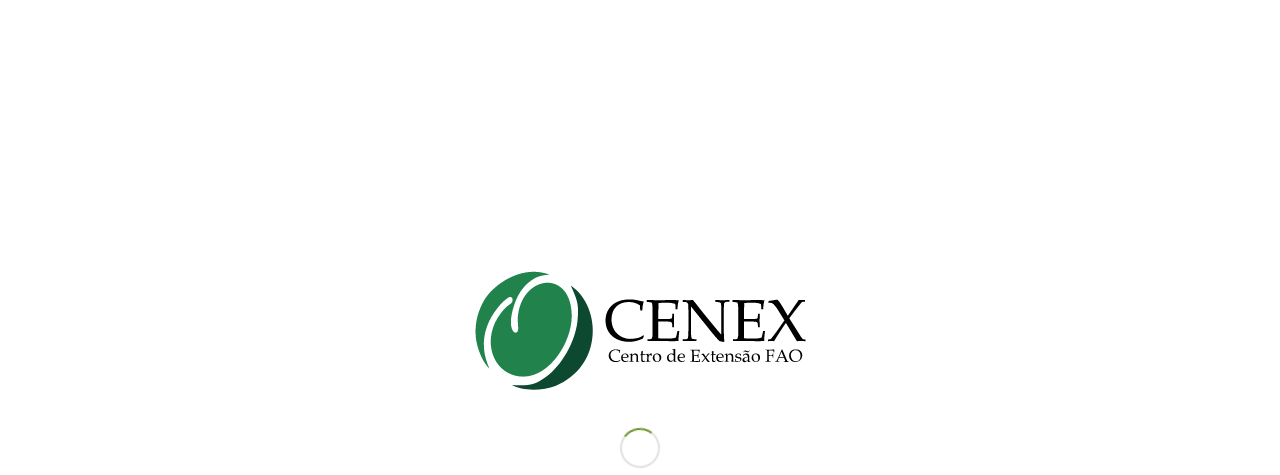

--- FILE ---
content_type: text/html; charset=UTF-8
request_url: https://www.odonto.ufmg.br/cenex/ata/formulario-solicitacao-de-bolsa-curso-de-atualizacao-aperfeicoamento-em-clinica-integrada-interface-protese-dentistica-periodontia/
body_size: 101398
content:
<!DOCTYPE html>
<html lang="pt-BR" class="html_stretched responsive av-preloader-active av-preloader-enabled  html_header_top html_logo_left html_main_nav_header html_menu_right html_custom html_header_sticky_disabled html_header_shrinking_disabled html_header_topbar_active html_mobile_menu_phone html_header_searchicon html_content_align_right html_header_unstick_top_disabled html_header_stretch_disabled html_av-submenu-hidden html_av-submenu-display-click html_av-overlay-side html_av-overlay-side-classic html_av-submenu-noclone html_entry_id_7284 av-cookies-no-cookie-consent av-no-preview av-default-lightbox html_text_menu_active av-mobile-menu-switch-default">
<head>
<meta charset="UTF-8" />


<!-- mobile setting -->
<meta name="viewport" content="width=device-width, initial-scale=1">

<!-- Scripts/CSS and wp_head hook -->
<meta name='robots' content='index, follow, max-image-preview:large, max-snippet:-1, max-video-preview:-1' />

	<!-- This site is optimized with the Yoast SEO plugin v26.7 - https://yoast.com/wordpress/plugins/seo/ -->
	<title>FORMULÁRIO SOLICITAÇÃO DE BOLSA - CURSO DE ATUALIZAÇÃO/APERFEIÇOAMENTO EM CLÍNICA INTEGRADA INTERFACE PRÓTESE/DENTÍSTICA/PERIODONTIA | CENEX Odonto</title>
	<link rel="canonical" href="https://www.odonto.ufmg.br/cenex/ata/formulario-solicitacao-de-bolsa-curso-de-atualizacao-aperfeicoamento-em-clinica-integrada-interface-protese-dentistica-periodontia/" />
	<meta property="og:locale" content="pt_BR" />
	<meta property="og:type" content="article" />
	<meta property="og:title" content="FORMULÁRIO SOLICITAÇÃO DE BOLSA - CURSO DE ATUALIZAÇÃO/APERFEIÇOAMENTO EM CLÍNICA INTEGRADA INTERFACE PRÓTESE/DENTÍSTICA/PERIODONTIA | CENEX Odonto" />
	<meta property="og:description" content="[contact-form-7 id=&#8221;7283&#8243; title=&#8221;FORMULÁRIO SOLICITAÇÃO DE BOLSA &#8211; CURSO DE ATUALIZAÇÃO/APERFEIÇOAMENTO EM CLÍNICA INTEGRADA INTERFACE PRÓTESE/DENTÍSTICA/PERIODONTIA&#8221;]" />
	<meta property="og:url" content="https://www.odonto.ufmg.br/cenex/ata/formulario-solicitacao-de-bolsa-curso-de-atualizacao-aperfeicoamento-em-clinica-integrada-interface-protese-dentistica-periodontia/" />
	<meta property="og:site_name" content="CENEX Odonto" />
	<meta property="article:publisher" content="https://www.facebook.com/cenexfao/?locale=pt_BR" />
	<meta property="article:published_time" content="2018-09-19T18:13:03+00:00" />
	<meta name="twitter:card" content="summary_large_image" />
	<meta name="twitter:label1" content="Escrito por" />
	<meta name="twitter:data1" content="" />
	<script type="application/ld+json" class="yoast-schema-graph">{"@context":"https://schema.org","@graph":[{"@type":"Article","@id":"https://www.odonto.ufmg.br/cenex/ata/formulario-solicitacao-de-bolsa-curso-de-atualizacao-aperfeicoamento-em-clinica-integrada-interface-protese-dentistica-periodontia/#article","isPartOf":{"@id":"https://www.odonto.ufmg.br/cenex/ata/formulario-solicitacao-de-bolsa-curso-de-atualizacao-aperfeicoamento-em-clinica-integrada-interface-protese-dentistica-periodontia/"},"author":{"name":"","@id":""},"headline":"FORMULÁRIO SOLICITAÇÃO DE BOLSA &#8211; CURSO DE ATUALIZAÇÃO/APERFEIÇOAMENTO EM CLÍNICA INTEGRADA INTERFACE PRÓTESE/DENTÍSTICA/PERIODONTIA","datePublished":"2018-09-19T18:13:03+00:00","mainEntityOfPage":{"@id":"https://www.odonto.ufmg.br/cenex/ata/formulario-solicitacao-de-bolsa-curso-de-atualizacao-aperfeicoamento-em-clinica-integrada-interface-protese-dentistica-periodontia/"},"wordCount":49,"publisher":{"@id":"https://www.odonto.ufmg.br/cenex/#organization"},"articleSection":["ATA"],"inLanguage":"pt-BR"},{"@type":"WebPage","@id":"https://www.odonto.ufmg.br/cenex/ata/formulario-solicitacao-de-bolsa-curso-de-atualizacao-aperfeicoamento-em-clinica-integrada-interface-protese-dentistica-periodontia/","url":"https://www.odonto.ufmg.br/cenex/ata/formulario-solicitacao-de-bolsa-curso-de-atualizacao-aperfeicoamento-em-clinica-integrada-interface-protese-dentistica-periodontia/","name":"FORMULÁRIO SOLICITAÇÃO DE BOLSA - CURSO DE ATUALIZAÇÃO/APERFEIÇOAMENTO EM CLÍNICA INTEGRADA INTERFACE PRÓTESE/DENTÍSTICA/PERIODONTIA | CENEX Odonto","isPartOf":{"@id":"https://www.odonto.ufmg.br/cenex/#website"},"datePublished":"2018-09-19T18:13:03+00:00","breadcrumb":{"@id":"https://www.odonto.ufmg.br/cenex/ata/formulario-solicitacao-de-bolsa-curso-de-atualizacao-aperfeicoamento-em-clinica-integrada-interface-protese-dentistica-periodontia/#breadcrumb"},"inLanguage":"pt-BR","potentialAction":[{"@type":"ReadAction","target":["https://www.odonto.ufmg.br/cenex/ata/formulario-solicitacao-de-bolsa-curso-de-atualizacao-aperfeicoamento-em-clinica-integrada-interface-protese-dentistica-periodontia/"]}]},{"@type":"BreadcrumbList","@id":"https://www.odonto.ufmg.br/cenex/ata/formulario-solicitacao-de-bolsa-curso-de-atualizacao-aperfeicoamento-em-clinica-integrada-interface-protese-dentistica-periodontia/#breadcrumb","itemListElement":[{"@type":"ListItem","position":1,"name":"Início","item":"https://www.odonto.ufmg.br/cenex/cenex/"},{"@type":"ListItem","position":2,"name":"FORMULÁRIO SOLICITAÇÃO DE BOLSA &#8211; CURSO DE ATUALIZAÇÃO/APERFEIÇOAMENTO EM CLÍNICA INTEGRADA INTERFACE PRÓTESE/DENTÍSTICA/PERIODONTIA"}]},{"@type":"WebSite","@id":"https://www.odonto.ufmg.br/cenex/#website","url":"https://www.odonto.ufmg.br/cenex/","name":"CENEX Odonto","description":"Centro de Extensão - Faculdade de Odontologia UFMG","publisher":{"@id":"https://www.odonto.ufmg.br/cenex/#organization"},"potentialAction":[{"@type":"SearchAction","target":{"@type":"EntryPoint","urlTemplate":"https://www.odonto.ufmg.br/cenex/?s={search_term_string}"},"query-input":{"@type":"PropertyValueSpecification","valueRequired":true,"valueName":"search_term_string"}}],"inLanguage":"pt-BR"},{"@type":"Organization","@id":"https://www.odonto.ufmg.br/cenex/#organization","name":"Faculdade de Odontologia da UFMG","url":"https://www.odonto.ufmg.br/cenex/","logo":{"@type":"ImageObject","inLanguage":"pt-BR","@id":"https://www.odonto.ufmg.br/cenex/#/schema/logo/image/","url":"http://www.odonto.ufmg.br/cenex/wp-content/uploads/sites/2/2015/12/logo_cenex.svg","contentUrl":"http://www.odonto.ufmg.br/cenex/wp-content/uploads/sites/2/2015/12/logo_cenex.svg","width":1,"height":1,"caption":"Faculdade de Odontologia da UFMG"},"image":{"@id":"https://www.odonto.ufmg.br/cenex/#/schema/logo/image/"},"sameAs":["https://www.facebook.com/cenexfao/?locale=pt_BR","https://www.instagram.com/cenexfao/"]},{"@type":"Person","@id":"","url":"https://www.odonto.ufmg.br/cenex/author/"}]}</script>
	<!-- / Yoast SEO plugin. -->


<link rel="alternate" type="application/rss+xml" title="Feed para CENEX Odonto &raquo;" href="https://www.odonto.ufmg.br/cenex/feed/" />
<link rel="alternate" title="oEmbed (JSON)" type="application/json+oembed" href="https://www.odonto.ufmg.br/cenex/wp-json/oembed/1.0/embed?url=https%3A%2F%2Fwww.odonto.ufmg.br%2Fcenex%2Fata%2Fformulario-solicitacao-de-bolsa-curso-de-atualizacao-aperfeicoamento-em-clinica-integrada-interface-protese-dentistica-periodontia%2F" />
<link rel="alternate" title="oEmbed (XML)" type="text/xml+oembed" href="https://www.odonto.ufmg.br/cenex/wp-json/oembed/1.0/embed?url=https%3A%2F%2Fwww.odonto.ufmg.br%2Fcenex%2Fata%2Fformulario-solicitacao-de-bolsa-curso-de-atualizacao-aperfeicoamento-em-clinica-integrada-interface-protese-dentistica-periodontia%2F&#038;format=xml" />

<!-- google webfont font replacement -->

			<script type='text/javascript'>

				(function() {

					/*	check if webfonts are disabled by user setting via cookie - or user must opt in.	*/
					var html = document.getElementsByTagName('html')[0];
					var cookie_check = html.className.indexOf('av-cookies-needs-opt-in') >= 0 || html.className.indexOf('av-cookies-can-opt-out') >= 0;
					var allow_continue = true;
					var silent_accept_cookie = html.className.indexOf('av-cookies-user-silent-accept') >= 0;

					if( cookie_check && ! silent_accept_cookie )
					{
						if( ! document.cookie.match(/aviaCookieConsent/) || html.className.indexOf('av-cookies-session-refused') >= 0 )
						{
							allow_continue = false;
						}
						else
						{
							if( ! document.cookie.match(/aviaPrivacyRefuseCookiesHideBar/) )
							{
								allow_continue = false;
							}
							else if( ! document.cookie.match(/aviaPrivacyEssentialCookiesEnabled/) )
							{
								allow_continue = false;
							}
							else if( document.cookie.match(/aviaPrivacyGoogleWebfontsDisabled/) )
							{
								allow_continue = false;
							}
						}
					}

					if( allow_continue )
					{
						var f = document.createElement('link');

						f.type 	= 'text/css';
						f.rel 	= 'stylesheet';
						f.href 	= 'https://fonts.googleapis.com/css?family=Open+Sans:400,600&display=auto';
						f.id 	= 'avia-google-webfont';

						document.getElementsByTagName('head')[0].appendChild(f);
					}
				})();

			</script>
			<style id='wp-img-auto-sizes-contain-inline-css' type='text/css'>
img:is([sizes=auto i],[sizes^="auto," i]){contain-intrinsic-size:3000px 1500px}
/*# sourceURL=wp-img-auto-sizes-contain-inline-css */
</style>
<link rel='stylesheet' id='avia-grid-css' href='https://www.odonto.ufmg.br/cenex/wp-content/themes/enfold/css/grid.css?ver=7.1' type='text/css' media='all' />
<link rel='stylesheet' id='avia-base-css' href='https://www.odonto.ufmg.br/cenex/wp-content/themes/enfold/css/base.css?ver=7.1' type='text/css' media='all' />
<link rel='stylesheet' id='avia-layout-css' href='https://www.odonto.ufmg.br/cenex/wp-content/themes/enfold/css/layout.css?ver=7.1' type='text/css' media='all' />
<link rel='stylesheet' id='avia-module-audioplayer-css' href='https://www.odonto.ufmg.br/cenex/wp-content/themes/enfold/config-templatebuilder/avia-shortcodes/audio-player/audio-player.css?ver=7.1' type='text/css' media='all' />
<link rel='stylesheet' id='avia-module-blog-css' href='https://www.odonto.ufmg.br/cenex/wp-content/themes/enfold/config-templatebuilder/avia-shortcodes/blog/blog.css?ver=7.1' type='text/css' media='all' />
<link rel='stylesheet' id='avia-module-postslider-css' href='https://www.odonto.ufmg.br/cenex/wp-content/themes/enfold/config-templatebuilder/avia-shortcodes/postslider/postslider.css?ver=7.1' type='text/css' media='all' />
<link rel='stylesheet' id='avia-module-button-css' href='https://www.odonto.ufmg.br/cenex/wp-content/themes/enfold/config-templatebuilder/avia-shortcodes/buttons/buttons.css?ver=7.1' type='text/css' media='all' />
<link rel='stylesheet' id='avia-module-buttonrow-css' href='https://www.odonto.ufmg.br/cenex/wp-content/themes/enfold/config-templatebuilder/avia-shortcodes/buttonrow/buttonrow.css?ver=7.1' type='text/css' media='all' />
<link rel='stylesheet' id='avia-module-button-fullwidth-css' href='https://www.odonto.ufmg.br/cenex/wp-content/themes/enfold/config-templatebuilder/avia-shortcodes/buttons_fullwidth/buttons_fullwidth.css?ver=7.1' type='text/css' media='all' />
<link rel='stylesheet' id='avia-module-catalogue-css' href='https://www.odonto.ufmg.br/cenex/wp-content/themes/enfold/config-templatebuilder/avia-shortcodes/catalogue/catalogue.css?ver=7.1' type='text/css' media='all' />
<link rel='stylesheet' id='avia-module-comments-css' href='https://www.odonto.ufmg.br/cenex/wp-content/themes/enfold/config-templatebuilder/avia-shortcodes/comments/comments.css?ver=7.1' type='text/css' media='all' />
<link rel='stylesheet' id='avia-module-contact-css' href='https://www.odonto.ufmg.br/cenex/wp-content/themes/enfold/config-templatebuilder/avia-shortcodes/contact/contact.css?ver=7.1' type='text/css' media='all' />
<link rel='stylesheet' id='avia-module-slideshow-css' href='https://www.odonto.ufmg.br/cenex/wp-content/themes/enfold/config-templatebuilder/avia-shortcodes/slideshow/slideshow.css?ver=7.1' type='text/css' media='all' />
<link rel='stylesheet' id='avia-module-slideshow-contentpartner-css' href='https://www.odonto.ufmg.br/cenex/wp-content/themes/enfold/config-templatebuilder/avia-shortcodes/contentslider/contentslider.css?ver=7.1' type='text/css' media='all' />
<link rel='stylesheet' id='avia-module-countdown-css' href='https://www.odonto.ufmg.br/cenex/wp-content/themes/enfold/config-templatebuilder/avia-shortcodes/countdown/countdown.css?ver=7.1' type='text/css' media='all' />
<link rel='stylesheet' id='avia-module-dynamic-field-css' href='https://www.odonto.ufmg.br/cenex/wp-content/themes/enfold/config-templatebuilder/avia-shortcodes/dynamic_field/dynamic_field.css?ver=7.1' type='text/css' media='all' />
<link rel='stylesheet' id='avia-module-gallery-css' href='https://www.odonto.ufmg.br/cenex/wp-content/themes/enfold/config-templatebuilder/avia-shortcodes/gallery/gallery.css?ver=7.1' type='text/css' media='all' />
<link rel='stylesheet' id='avia-module-gallery-hor-css' href='https://www.odonto.ufmg.br/cenex/wp-content/themes/enfold/config-templatebuilder/avia-shortcodes/gallery_horizontal/gallery_horizontal.css?ver=7.1' type='text/css' media='all' />
<link rel='stylesheet' id='avia-module-maps-css' href='https://www.odonto.ufmg.br/cenex/wp-content/themes/enfold/config-templatebuilder/avia-shortcodes/google_maps/google_maps.css?ver=7.1' type='text/css' media='all' />
<link rel='stylesheet' id='avia-module-gridrow-css' href='https://www.odonto.ufmg.br/cenex/wp-content/themes/enfold/config-templatebuilder/avia-shortcodes/grid_row/grid_row.css?ver=7.1' type='text/css' media='all' />
<link rel='stylesheet' id='avia-module-heading-css' href='https://www.odonto.ufmg.br/cenex/wp-content/themes/enfold/config-templatebuilder/avia-shortcodes/heading/heading.css?ver=7.1' type='text/css' media='all' />
<link rel='stylesheet' id='avia-module-rotator-css' href='https://www.odonto.ufmg.br/cenex/wp-content/themes/enfold/config-templatebuilder/avia-shortcodes/headline_rotator/headline_rotator.css?ver=7.1' type='text/css' media='all' />
<link rel='stylesheet' id='avia-module-hr-css' href='https://www.odonto.ufmg.br/cenex/wp-content/themes/enfold/config-templatebuilder/avia-shortcodes/hr/hr.css?ver=7.1' type='text/css' media='all' />
<link rel='stylesheet' id='avia-module-icon-css' href='https://www.odonto.ufmg.br/cenex/wp-content/themes/enfold/config-templatebuilder/avia-shortcodes/icon/icon.css?ver=7.1' type='text/css' media='all' />
<link rel='stylesheet' id='avia-module-icon-circles-css' href='https://www.odonto.ufmg.br/cenex/wp-content/themes/enfold/config-templatebuilder/avia-shortcodes/icon_circles/icon_circles.css?ver=7.1' type='text/css' media='all' />
<link rel='stylesheet' id='avia-module-iconbox-css' href='https://www.odonto.ufmg.br/cenex/wp-content/themes/enfold/config-templatebuilder/avia-shortcodes/iconbox/iconbox.css?ver=7.1' type='text/css' media='all' />
<link rel='stylesheet' id='avia-module-icongrid-css' href='https://www.odonto.ufmg.br/cenex/wp-content/themes/enfold/config-templatebuilder/avia-shortcodes/icongrid/icongrid.css?ver=7.1' type='text/css' media='all' />
<link rel='stylesheet' id='avia-module-iconlist-css' href='https://www.odonto.ufmg.br/cenex/wp-content/themes/enfold/config-templatebuilder/avia-shortcodes/iconlist/iconlist.css?ver=7.1' type='text/css' media='all' />
<link rel='stylesheet' id='avia-module-image-css' href='https://www.odonto.ufmg.br/cenex/wp-content/themes/enfold/config-templatebuilder/avia-shortcodes/image/image.css?ver=7.1' type='text/css' media='all' />
<link rel='stylesheet' id='avia-module-image-diff-css' href='https://www.odonto.ufmg.br/cenex/wp-content/themes/enfold/config-templatebuilder/avia-shortcodes/image_diff/image_diff.css?ver=7.1' type='text/css' media='all' />
<link rel='stylesheet' id='avia-module-hotspot-css' href='https://www.odonto.ufmg.br/cenex/wp-content/themes/enfold/config-templatebuilder/avia-shortcodes/image_hotspots/image_hotspots.css?ver=7.1' type='text/css' media='all' />
<link rel='stylesheet' id='avia-module-sc-lottie-animation-css' href='https://www.odonto.ufmg.br/cenex/wp-content/themes/enfold/config-templatebuilder/avia-shortcodes/lottie_animation/lottie_animation.css?ver=7.1' type='text/css' media='all' />
<link rel='stylesheet' id='avia-module-magazine-css' href='https://www.odonto.ufmg.br/cenex/wp-content/themes/enfold/config-templatebuilder/avia-shortcodes/magazine/magazine.css?ver=7.1' type='text/css' media='all' />
<link rel='stylesheet' id='avia-module-masonry-css' href='https://www.odonto.ufmg.br/cenex/wp-content/themes/enfold/config-templatebuilder/avia-shortcodes/masonry_entries/masonry_entries.css?ver=7.1' type='text/css' media='all' />
<link rel='stylesheet' id='avia-siteloader-css' href='https://www.odonto.ufmg.br/cenex/wp-content/themes/enfold/css/avia-snippet-site-preloader.css?ver=7.1' type='text/css' media='all' />
<link rel='stylesheet' id='avia-module-menu-css' href='https://www.odonto.ufmg.br/cenex/wp-content/themes/enfold/config-templatebuilder/avia-shortcodes/menu/menu.css?ver=7.1' type='text/css' media='all' />
<link rel='stylesheet' id='avia-module-notification-css' href='https://www.odonto.ufmg.br/cenex/wp-content/themes/enfold/config-templatebuilder/avia-shortcodes/notification/notification.css?ver=7.1' type='text/css' media='all' />
<link rel='stylesheet' id='avia-module-numbers-css' href='https://www.odonto.ufmg.br/cenex/wp-content/themes/enfold/config-templatebuilder/avia-shortcodes/numbers/numbers.css?ver=7.1' type='text/css' media='all' />
<link rel='stylesheet' id='avia-module-portfolio-css' href='https://www.odonto.ufmg.br/cenex/wp-content/themes/enfold/config-templatebuilder/avia-shortcodes/portfolio/portfolio.css?ver=7.1' type='text/css' media='all' />
<link rel='stylesheet' id='avia-module-post-metadata-css' href='https://www.odonto.ufmg.br/cenex/wp-content/themes/enfold/config-templatebuilder/avia-shortcodes/post_metadata/post_metadata.css?ver=7.1' type='text/css' media='all' />
<link rel='stylesheet' id='avia-module-progress-bar-css' href='https://www.odonto.ufmg.br/cenex/wp-content/themes/enfold/config-templatebuilder/avia-shortcodes/progressbar/progressbar.css?ver=7.1' type='text/css' media='all' />
<link rel='stylesheet' id='avia-module-promobox-css' href='https://www.odonto.ufmg.br/cenex/wp-content/themes/enfold/config-templatebuilder/avia-shortcodes/promobox/promobox.css?ver=7.1' type='text/css' media='all' />
<link rel='stylesheet' id='avia-sc-search-css' href='https://www.odonto.ufmg.br/cenex/wp-content/themes/enfold/config-templatebuilder/avia-shortcodes/search/search.css?ver=7.1' type='text/css' media='all' />
<link rel='stylesheet' id='avia-module-slideshow-accordion-css' href='https://www.odonto.ufmg.br/cenex/wp-content/themes/enfold/config-templatebuilder/avia-shortcodes/slideshow_accordion/slideshow_accordion.css?ver=7.1' type='text/css' media='all' />
<link rel='stylesheet' id='avia-module-slideshow-feature-image-css' href='https://www.odonto.ufmg.br/cenex/wp-content/themes/enfold/config-templatebuilder/avia-shortcodes/slideshow_feature_image/slideshow_feature_image.css?ver=7.1' type='text/css' media='all' />
<link rel='stylesheet' id='avia-module-slideshow-fullsize-css' href='https://www.odonto.ufmg.br/cenex/wp-content/themes/enfold/config-templatebuilder/avia-shortcodes/slideshow_fullsize/slideshow_fullsize.css?ver=7.1' type='text/css' media='all' />
<link rel='stylesheet' id='avia-module-slideshow-fullscreen-css' href='https://www.odonto.ufmg.br/cenex/wp-content/themes/enfold/config-templatebuilder/avia-shortcodes/slideshow_fullscreen/slideshow_fullscreen.css?ver=7.1' type='text/css' media='all' />
<link rel='stylesheet' id='avia-module-slideshow-ls-css' href='https://www.odonto.ufmg.br/cenex/wp-content/themes/enfold/config-templatebuilder/avia-shortcodes/slideshow_layerslider/slideshow_layerslider.css?ver=7.1' type='text/css' media='all' />
<link rel='stylesheet' id='avia-module-social-css' href='https://www.odonto.ufmg.br/cenex/wp-content/themes/enfold/config-templatebuilder/avia-shortcodes/social_share/social_share.css?ver=7.1' type='text/css' media='all' />
<link rel='stylesheet' id='avia-module-tabsection-css' href='https://www.odonto.ufmg.br/cenex/wp-content/themes/enfold/config-templatebuilder/avia-shortcodes/tab_section/tab_section.css?ver=7.1' type='text/css' media='all' />
<link rel='stylesheet' id='avia-module-table-css' href='https://www.odonto.ufmg.br/cenex/wp-content/themes/enfold/config-templatebuilder/avia-shortcodes/table/table.css?ver=7.1' type='text/css' media='all' />
<link rel='stylesheet' id='avia-module-tabs-css' href='https://www.odonto.ufmg.br/cenex/wp-content/themes/enfold/config-templatebuilder/avia-shortcodes/tabs/tabs.css?ver=7.1' type='text/css' media='all' />
<link rel='stylesheet' id='avia-module-team-css' href='https://www.odonto.ufmg.br/cenex/wp-content/themes/enfold/config-templatebuilder/avia-shortcodes/team/team.css?ver=7.1' type='text/css' media='all' />
<link rel='stylesheet' id='avia-module-testimonials-css' href='https://www.odonto.ufmg.br/cenex/wp-content/themes/enfold/config-templatebuilder/avia-shortcodes/testimonials/testimonials.css?ver=7.1' type='text/css' media='all' />
<link rel='stylesheet' id='avia-module-timeline-css' href='https://www.odonto.ufmg.br/cenex/wp-content/themes/enfold/config-templatebuilder/avia-shortcodes/timeline/timeline.css?ver=7.1' type='text/css' media='all' />
<link rel='stylesheet' id='avia-module-toggles-css' href='https://www.odonto.ufmg.br/cenex/wp-content/themes/enfold/config-templatebuilder/avia-shortcodes/toggles/toggles.css?ver=7.1' type='text/css' media='all' />
<link rel='stylesheet' id='avia-module-video-css' href='https://www.odonto.ufmg.br/cenex/wp-content/themes/enfold/config-templatebuilder/avia-shortcodes/video/video.css?ver=7.1' type='text/css' media='all' />
<style id='wp-emoji-styles-inline-css' type='text/css'>

	img.wp-smiley, img.emoji {
		display: inline !important;
		border: none !important;
		box-shadow: none !important;
		height: 1em !important;
		width: 1em !important;
		margin: 0 0.07em !important;
		vertical-align: -0.1em !important;
		background: none !important;
		padding: 0 !important;
	}
/*# sourceURL=wp-emoji-styles-inline-css */
</style>
<style id='wp-block-library-inline-css' type='text/css'>
:root{--wp-block-synced-color:#7a00df;--wp-block-synced-color--rgb:122,0,223;--wp-bound-block-color:var(--wp-block-synced-color);--wp-editor-canvas-background:#ddd;--wp-admin-theme-color:#007cba;--wp-admin-theme-color--rgb:0,124,186;--wp-admin-theme-color-darker-10:#006ba1;--wp-admin-theme-color-darker-10--rgb:0,107,160.5;--wp-admin-theme-color-darker-20:#005a87;--wp-admin-theme-color-darker-20--rgb:0,90,135;--wp-admin-border-width-focus:2px}@media (min-resolution:192dpi){:root{--wp-admin-border-width-focus:1.5px}}.wp-element-button{cursor:pointer}:root .has-very-light-gray-background-color{background-color:#eee}:root .has-very-dark-gray-background-color{background-color:#313131}:root .has-very-light-gray-color{color:#eee}:root .has-very-dark-gray-color{color:#313131}:root .has-vivid-green-cyan-to-vivid-cyan-blue-gradient-background{background:linear-gradient(135deg,#00d084,#0693e3)}:root .has-purple-crush-gradient-background{background:linear-gradient(135deg,#34e2e4,#4721fb 50%,#ab1dfe)}:root .has-hazy-dawn-gradient-background{background:linear-gradient(135deg,#faaca8,#dad0ec)}:root .has-subdued-olive-gradient-background{background:linear-gradient(135deg,#fafae1,#67a671)}:root .has-atomic-cream-gradient-background{background:linear-gradient(135deg,#fdd79a,#004a59)}:root .has-nightshade-gradient-background{background:linear-gradient(135deg,#330968,#31cdcf)}:root .has-midnight-gradient-background{background:linear-gradient(135deg,#020381,#2874fc)}:root{--wp--preset--font-size--normal:16px;--wp--preset--font-size--huge:42px}.has-regular-font-size{font-size:1em}.has-larger-font-size{font-size:2.625em}.has-normal-font-size{font-size:var(--wp--preset--font-size--normal)}.has-huge-font-size{font-size:var(--wp--preset--font-size--huge)}.has-text-align-center{text-align:center}.has-text-align-left{text-align:left}.has-text-align-right{text-align:right}.has-fit-text{white-space:nowrap!important}#end-resizable-editor-section{display:none}.aligncenter{clear:both}.items-justified-left{justify-content:flex-start}.items-justified-center{justify-content:center}.items-justified-right{justify-content:flex-end}.items-justified-space-between{justify-content:space-between}.screen-reader-text{border:0;clip-path:inset(50%);height:1px;margin:-1px;overflow:hidden;padding:0;position:absolute;width:1px;word-wrap:normal!important}.screen-reader-text:focus{background-color:#ddd;clip-path:none;color:#444;display:block;font-size:1em;height:auto;left:5px;line-height:normal;padding:15px 23px 14px;text-decoration:none;top:5px;width:auto;z-index:100000}html :where(.has-border-color){border-style:solid}html :where([style*=border-top-color]){border-top-style:solid}html :where([style*=border-right-color]){border-right-style:solid}html :where([style*=border-bottom-color]){border-bottom-style:solid}html :where([style*=border-left-color]){border-left-style:solid}html :where([style*=border-width]){border-style:solid}html :where([style*=border-top-width]){border-top-style:solid}html :where([style*=border-right-width]){border-right-style:solid}html :where([style*=border-bottom-width]){border-bottom-style:solid}html :where([style*=border-left-width]){border-left-style:solid}html :where(img[class*=wp-image-]){height:auto;max-width:100%}:where(figure){margin:0 0 1em}html :where(.is-position-sticky){--wp-admin--admin-bar--position-offset:var(--wp-admin--admin-bar--height,0px)}@media screen and (max-width:600px){html :where(.is-position-sticky){--wp-admin--admin-bar--position-offset:0px}}

/*# sourceURL=wp-block-library-inline-css */
</style><style id='global-styles-inline-css' type='text/css'>
:root{--wp--preset--aspect-ratio--square: 1;--wp--preset--aspect-ratio--4-3: 4/3;--wp--preset--aspect-ratio--3-4: 3/4;--wp--preset--aspect-ratio--3-2: 3/2;--wp--preset--aspect-ratio--2-3: 2/3;--wp--preset--aspect-ratio--16-9: 16/9;--wp--preset--aspect-ratio--9-16: 9/16;--wp--preset--color--black: #000000;--wp--preset--color--cyan-bluish-gray: #abb8c3;--wp--preset--color--white: #ffffff;--wp--preset--color--pale-pink: #f78da7;--wp--preset--color--vivid-red: #cf2e2e;--wp--preset--color--luminous-vivid-orange: #ff6900;--wp--preset--color--luminous-vivid-amber: #fcb900;--wp--preset--color--light-green-cyan: #7bdcb5;--wp--preset--color--vivid-green-cyan: #00d084;--wp--preset--color--pale-cyan-blue: #8ed1fc;--wp--preset--color--vivid-cyan-blue: #0693e3;--wp--preset--color--vivid-purple: #9b51e0;--wp--preset--color--metallic-red: #b02b2c;--wp--preset--color--maximum-yellow-red: #edae44;--wp--preset--color--yellow-sun: #eeee22;--wp--preset--color--palm-leaf: #83a846;--wp--preset--color--aero: #7bb0e7;--wp--preset--color--old-lavender: #745f7e;--wp--preset--color--steel-teal: #5f8789;--wp--preset--color--raspberry-pink: #d65799;--wp--preset--color--medium-turquoise: #4ecac2;--wp--preset--gradient--vivid-cyan-blue-to-vivid-purple: linear-gradient(135deg,rgb(6,147,227) 0%,rgb(155,81,224) 100%);--wp--preset--gradient--light-green-cyan-to-vivid-green-cyan: linear-gradient(135deg,rgb(122,220,180) 0%,rgb(0,208,130) 100%);--wp--preset--gradient--luminous-vivid-amber-to-luminous-vivid-orange: linear-gradient(135deg,rgb(252,185,0) 0%,rgb(255,105,0) 100%);--wp--preset--gradient--luminous-vivid-orange-to-vivid-red: linear-gradient(135deg,rgb(255,105,0) 0%,rgb(207,46,46) 100%);--wp--preset--gradient--very-light-gray-to-cyan-bluish-gray: linear-gradient(135deg,rgb(238,238,238) 0%,rgb(169,184,195) 100%);--wp--preset--gradient--cool-to-warm-spectrum: linear-gradient(135deg,rgb(74,234,220) 0%,rgb(151,120,209) 20%,rgb(207,42,186) 40%,rgb(238,44,130) 60%,rgb(251,105,98) 80%,rgb(254,248,76) 100%);--wp--preset--gradient--blush-light-purple: linear-gradient(135deg,rgb(255,206,236) 0%,rgb(152,150,240) 100%);--wp--preset--gradient--blush-bordeaux: linear-gradient(135deg,rgb(254,205,165) 0%,rgb(254,45,45) 50%,rgb(107,0,62) 100%);--wp--preset--gradient--luminous-dusk: linear-gradient(135deg,rgb(255,203,112) 0%,rgb(199,81,192) 50%,rgb(65,88,208) 100%);--wp--preset--gradient--pale-ocean: linear-gradient(135deg,rgb(255,245,203) 0%,rgb(182,227,212) 50%,rgb(51,167,181) 100%);--wp--preset--gradient--electric-grass: linear-gradient(135deg,rgb(202,248,128) 0%,rgb(113,206,126) 100%);--wp--preset--gradient--midnight: linear-gradient(135deg,rgb(2,3,129) 0%,rgb(40,116,252) 100%);--wp--preset--font-size--small: 1rem;--wp--preset--font-size--medium: 1.125rem;--wp--preset--font-size--large: 1.75rem;--wp--preset--font-size--x-large: clamp(1.75rem, 3vw, 2.25rem);--wp--preset--spacing--20: 0.44rem;--wp--preset--spacing--30: 0.67rem;--wp--preset--spacing--40: 1rem;--wp--preset--spacing--50: 1.5rem;--wp--preset--spacing--60: 2.25rem;--wp--preset--spacing--70: 3.38rem;--wp--preset--spacing--80: 5.06rem;--wp--preset--shadow--natural: 6px 6px 9px rgba(0, 0, 0, 0.2);--wp--preset--shadow--deep: 12px 12px 50px rgba(0, 0, 0, 0.4);--wp--preset--shadow--sharp: 6px 6px 0px rgba(0, 0, 0, 0.2);--wp--preset--shadow--outlined: 6px 6px 0px -3px rgb(255, 255, 255), 6px 6px rgb(0, 0, 0);--wp--preset--shadow--crisp: 6px 6px 0px rgb(0, 0, 0);}:root { --wp--style--global--content-size: 800px;--wp--style--global--wide-size: 1130px; }:where(body) { margin: 0; }.wp-site-blocks > .alignleft { float: left; margin-right: 2em; }.wp-site-blocks > .alignright { float: right; margin-left: 2em; }.wp-site-blocks > .aligncenter { justify-content: center; margin-left: auto; margin-right: auto; }:where(.is-layout-flex){gap: 0.5em;}:where(.is-layout-grid){gap: 0.5em;}.is-layout-flow > .alignleft{float: left;margin-inline-start: 0;margin-inline-end: 2em;}.is-layout-flow > .alignright{float: right;margin-inline-start: 2em;margin-inline-end: 0;}.is-layout-flow > .aligncenter{margin-left: auto !important;margin-right: auto !important;}.is-layout-constrained > .alignleft{float: left;margin-inline-start: 0;margin-inline-end: 2em;}.is-layout-constrained > .alignright{float: right;margin-inline-start: 2em;margin-inline-end: 0;}.is-layout-constrained > .aligncenter{margin-left: auto !important;margin-right: auto !important;}.is-layout-constrained > :where(:not(.alignleft):not(.alignright):not(.alignfull)){max-width: var(--wp--style--global--content-size);margin-left: auto !important;margin-right: auto !important;}.is-layout-constrained > .alignwide{max-width: var(--wp--style--global--wide-size);}body .is-layout-flex{display: flex;}.is-layout-flex{flex-wrap: wrap;align-items: center;}.is-layout-flex > :is(*, div){margin: 0;}body .is-layout-grid{display: grid;}.is-layout-grid > :is(*, div){margin: 0;}body{padding-top: 0px;padding-right: 0px;padding-bottom: 0px;padding-left: 0px;}a:where(:not(.wp-element-button)){text-decoration: underline;}:root :where(.wp-element-button, .wp-block-button__link){background-color: #32373c;border-width: 0;color: #fff;font-family: inherit;font-size: inherit;font-style: inherit;font-weight: inherit;letter-spacing: inherit;line-height: inherit;padding-top: calc(0.667em + 2px);padding-right: calc(1.333em + 2px);padding-bottom: calc(0.667em + 2px);padding-left: calc(1.333em + 2px);text-decoration: none;text-transform: inherit;}.has-black-color{color: var(--wp--preset--color--black) !important;}.has-cyan-bluish-gray-color{color: var(--wp--preset--color--cyan-bluish-gray) !important;}.has-white-color{color: var(--wp--preset--color--white) !important;}.has-pale-pink-color{color: var(--wp--preset--color--pale-pink) !important;}.has-vivid-red-color{color: var(--wp--preset--color--vivid-red) !important;}.has-luminous-vivid-orange-color{color: var(--wp--preset--color--luminous-vivid-orange) !important;}.has-luminous-vivid-amber-color{color: var(--wp--preset--color--luminous-vivid-amber) !important;}.has-light-green-cyan-color{color: var(--wp--preset--color--light-green-cyan) !important;}.has-vivid-green-cyan-color{color: var(--wp--preset--color--vivid-green-cyan) !important;}.has-pale-cyan-blue-color{color: var(--wp--preset--color--pale-cyan-blue) !important;}.has-vivid-cyan-blue-color{color: var(--wp--preset--color--vivid-cyan-blue) !important;}.has-vivid-purple-color{color: var(--wp--preset--color--vivid-purple) !important;}.has-metallic-red-color{color: var(--wp--preset--color--metallic-red) !important;}.has-maximum-yellow-red-color{color: var(--wp--preset--color--maximum-yellow-red) !important;}.has-yellow-sun-color{color: var(--wp--preset--color--yellow-sun) !important;}.has-palm-leaf-color{color: var(--wp--preset--color--palm-leaf) !important;}.has-aero-color{color: var(--wp--preset--color--aero) !important;}.has-old-lavender-color{color: var(--wp--preset--color--old-lavender) !important;}.has-steel-teal-color{color: var(--wp--preset--color--steel-teal) !important;}.has-raspberry-pink-color{color: var(--wp--preset--color--raspberry-pink) !important;}.has-medium-turquoise-color{color: var(--wp--preset--color--medium-turquoise) !important;}.has-black-background-color{background-color: var(--wp--preset--color--black) !important;}.has-cyan-bluish-gray-background-color{background-color: var(--wp--preset--color--cyan-bluish-gray) !important;}.has-white-background-color{background-color: var(--wp--preset--color--white) !important;}.has-pale-pink-background-color{background-color: var(--wp--preset--color--pale-pink) !important;}.has-vivid-red-background-color{background-color: var(--wp--preset--color--vivid-red) !important;}.has-luminous-vivid-orange-background-color{background-color: var(--wp--preset--color--luminous-vivid-orange) !important;}.has-luminous-vivid-amber-background-color{background-color: var(--wp--preset--color--luminous-vivid-amber) !important;}.has-light-green-cyan-background-color{background-color: var(--wp--preset--color--light-green-cyan) !important;}.has-vivid-green-cyan-background-color{background-color: var(--wp--preset--color--vivid-green-cyan) !important;}.has-pale-cyan-blue-background-color{background-color: var(--wp--preset--color--pale-cyan-blue) !important;}.has-vivid-cyan-blue-background-color{background-color: var(--wp--preset--color--vivid-cyan-blue) !important;}.has-vivid-purple-background-color{background-color: var(--wp--preset--color--vivid-purple) !important;}.has-metallic-red-background-color{background-color: var(--wp--preset--color--metallic-red) !important;}.has-maximum-yellow-red-background-color{background-color: var(--wp--preset--color--maximum-yellow-red) !important;}.has-yellow-sun-background-color{background-color: var(--wp--preset--color--yellow-sun) !important;}.has-palm-leaf-background-color{background-color: var(--wp--preset--color--palm-leaf) !important;}.has-aero-background-color{background-color: var(--wp--preset--color--aero) !important;}.has-old-lavender-background-color{background-color: var(--wp--preset--color--old-lavender) !important;}.has-steel-teal-background-color{background-color: var(--wp--preset--color--steel-teal) !important;}.has-raspberry-pink-background-color{background-color: var(--wp--preset--color--raspberry-pink) !important;}.has-medium-turquoise-background-color{background-color: var(--wp--preset--color--medium-turquoise) !important;}.has-black-border-color{border-color: var(--wp--preset--color--black) !important;}.has-cyan-bluish-gray-border-color{border-color: var(--wp--preset--color--cyan-bluish-gray) !important;}.has-white-border-color{border-color: var(--wp--preset--color--white) !important;}.has-pale-pink-border-color{border-color: var(--wp--preset--color--pale-pink) !important;}.has-vivid-red-border-color{border-color: var(--wp--preset--color--vivid-red) !important;}.has-luminous-vivid-orange-border-color{border-color: var(--wp--preset--color--luminous-vivid-orange) !important;}.has-luminous-vivid-amber-border-color{border-color: var(--wp--preset--color--luminous-vivid-amber) !important;}.has-light-green-cyan-border-color{border-color: var(--wp--preset--color--light-green-cyan) !important;}.has-vivid-green-cyan-border-color{border-color: var(--wp--preset--color--vivid-green-cyan) !important;}.has-pale-cyan-blue-border-color{border-color: var(--wp--preset--color--pale-cyan-blue) !important;}.has-vivid-cyan-blue-border-color{border-color: var(--wp--preset--color--vivid-cyan-blue) !important;}.has-vivid-purple-border-color{border-color: var(--wp--preset--color--vivid-purple) !important;}.has-metallic-red-border-color{border-color: var(--wp--preset--color--metallic-red) !important;}.has-maximum-yellow-red-border-color{border-color: var(--wp--preset--color--maximum-yellow-red) !important;}.has-yellow-sun-border-color{border-color: var(--wp--preset--color--yellow-sun) !important;}.has-palm-leaf-border-color{border-color: var(--wp--preset--color--palm-leaf) !important;}.has-aero-border-color{border-color: var(--wp--preset--color--aero) !important;}.has-old-lavender-border-color{border-color: var(--wp--preset--color--old-lavender) !important;}.has-steel-teal-border-color{border-color: var(--wp--preset--color--steel-teal) !important;}.has-raspberry-pink-border-color{border-color: var(--wp--preset--color--raspberry-pink) !important;}.has-medium-turquoise-border-color{border-color: var(--wp--preset--color--medium-turquoise) !important;}.has-vivid-cyan-blue-to-vivid-purple-gradient-background{background: var(--wp--preset--gradient--vivid-cyan-blue-to-vivid-purple) !important;}.has-light-green-cyan-to-vivid-green-cyan-gradient-background{background: var(--wp--preset--gradient--light-green-cyan-to-vivid-green-cyan) !important;}.has-luminous-vivid-amber-to-luminous-vivid-orange-gradient-background{background: var(--wp--preset--gradient--luminous-vivid-amber-to-luminous-vivid-orange) !important;}.has-luminous-vivid-orange-to-vivid-red-gradient-background{background: var(--wp--preset--gradient--luminous-vivid-orange-to-vivid-red) !important;}.has-very-light-gray-to-cyan-bluish-gray-gradient-background{background: var(--wp--preset--gradient--very-light-gray-to-cyan-bluish-gray) !important;}.has-cool-to-warm-spectrum-gradient-background{background: var(--wp--preset--gradient--cool-to-warm-spectrum) !important;}.has-blush-light-purple-gradient-background{background: var(--wp--preset--gradient--blush-light-purple) !important;}.has-blush-bordeaux-gradient-background{background: var(--wp--preset--gradient--blush-bordeaux) !important;}.has-luminous-dusk-gradient-background{background: var(--wp--preset--gradient--luminous-dusk) !important;}.has-pale-ocean-gradient-background{background: var(--wp--preset--gradient--pale-ocean) !important;}.has-electric-grass-gradient-background{background: var(--wp--preset--gradient--electric-grass) !important;}.has-midnight-gradient-background{background: var(--wp--preset--gradient--midnight) !important;}.has-small-font-size{font-size: var(--wp--preset--font-size--small) !important;}.has-medium-font-size{font-size: var(--wp--preset--font-size--medium) !important;}.has-large-font-size{font-size: var(--wp--preset--font-size--large) !important;}.has-x-large-font-size{font-size: var(--wp--preset--font-size--x-large) !important;}
/*# sourceURL=global-styles-inline-css */
</style>

<link rel='stylesheet' id='avia-scs-css' href='https://www.odonto.ufmg.br/cenex/wp-content/themes/enfold/css/shortcodes.css?ver=7.1' type='text/css' media='all' />
<link rel='stylesheet' id='avia-fold-unfold-css' href='https://www.odonto.ufmg.br/cenex/wp-content/themes/enfold/css/avia-snippet-fold-unfold.css?ver=7.1' type='text/css' media='all' />
<link rel='stylesheet' id='avia-popup-css-css' href='https://www.odonto.ufmg.br/cenex/wp-content/themes/enfold/js/aviapopup/magnific-popup.css?ver=7.1' type='text/css' media='screen' />
<link rel='stylesheet' id='avia-lightbox-css' href='https://www.odonto.ufmg.br/cenex/wp-content/themes/enfold/css/avia-snippet-lightbox.css?ver=7.1' type='text/css' media='screen' />
<link rel='stylesheet' id='avia-widget-css-css' href='https://www.odonto.ufmg.br/cenex/wp-content/themes/enfold/css/avia-snippet-widget.css?ver=7.1' type='text/css' media='screen' />
<link rel='stylesheet' id='avia-dynamic-css' href='https://www.odonto.ufmg.br/cenex/wp-content/uploads/sites/2/dynamic_avia/enfold.css?ver=68b9b97a55637' type='text/css' media='all' />
<link rel='stylesheet' id='avia-custom-css' href='https://www.odonto.ufmg.br/cenex/wp-content/themes/enfold/css/custom.css?ver=7.1' type='text/css' media='all' />
<script type="text/javascript" src="https://www.odonto.ufmg.br/cenex/wp-includes/js/jquery/jquery.min.js?ver=3.7.1" id="jquery-core-js"></script>
<script type="text/javascript" src="https://www.odonto.ufmg.br/cenex/wp-includes/js/jquery/jquery-migrate.min.js?ver=3.4.1" id="jquery-migrate-js"></script>
<script type="text/javascript" src="https://www.odonto.ufmg.br/cenex/wp-content/themes/enfold/js/avia-js.js?ver=7.1" id="avia-js-js"></script>
<script type="text/javascript" src="https://www.odonto.ufmg.br/cenex/wp-content/themes/enfold/js/avia-compat.js?ver=7.1" id="avia-compat-js"></script>
<link rel="https://api.w.org/" href="https://www.odonto.ufmg.br/cenex/wp-json/" /><link rel="alternate" title="JSON" type="application/json" href="https://www.odonto.ufmg.br/cenex/wp-json/wp/v2/posts/7284" /><link rel="EditURI" type="application/rsd+xml" title="RSD" href="https://www.odonto.ufmg.br/cenex/xmlrpc.php?rsd" />
<meta name="generator" content="WordPress 6.9" />
<link rel='shortlink' href='https://www.odonto.ufmg.br/cenex/?p=7284' />

<link rel="icon" href="https://www.odonto.ufmg.br/cenex/wp-content/uploads/sites/2/2015/12/favicon.png" type="image/png">
<!--[if lt IE 9]><script src="https://www.odonto.ufmg.br/cenex/wp-content/themes/enfold/js/html5shiv.js"></script><![endif]--><link rel="profile" href="https://gmpg.org/xfn/11" />
<link rel="alternate" type="application/rss+xml" title="CENEX Odonto RSS2 Feed" href="https://www.odonto.ufmg.br/cenex/feed/" />
<link rel="pingback" href="https://www.odonto.ufmg.br/cenex/xmlrpc.php" />

<style type='text/css' media='screen'>
 #top #header_main > .container, #top #header_main > .container .main_menu  .av-main-nav > li > a, #top #header_main #menu-item-shop .cart_dropdown_link{ height:100px; line-height: 100px; }
 .html_top_nav_header .av-logo-container{ height:100px;  }
 .html_header_top.html_header_sticky #top #wrap_all #main{ padding-top:130px; } 
</style>
<style type="text/css">
		@font-face {font-family: 'entypo-fontello-enfold'; font-weight: normal; font-style: normal; font-display: auto;
		src: url('https://www.odonto.ufmg.br/cenex/wp-content/themes/enfold/config-templatebuilder/avia-template-builder/assets/fonts/entypo-fontello-enfold/entypo-fontello-enfold.woff2') format('woff2'),
		url('https://www.odonto.ufmg.br/cenex/wp-content/themes/enfold/config-templatebuilder/avia-template-builder/assets/fonts/entypo-fontello-enfold/entypo-fontello-enfold.woff') format('woff'),
		url('https://www.odonto.ufmg.br/cenex/wp-content/themes/enfold/config-templatebuilder/avia-template-builder/assets/fonts/entypo-fontello-enfold/entypo-fontello-enfold.ttf') format('truetype'),
		url('https://www.odonto.ufmg.br/cenex/wp-content/themes/enfold/config-templatebuilder/avia-template-builder/assets/fonts/entypo-fontello-enfold/entypo-fontello-enfold.svg#entypo-fontello-enfold') format('svg'),
		url('https://www.odonto.ufmg.br/cenex/wp-content/themes/enfold/config-templatebuilder/avia-template-builder/assets/fonts/entypo-fontello-enfold/entypo-fontello-enfold.eot'),
		url('https://www.odonto.ufmg.br/cenex/wp-content/themes/enfold/config-templatebuilder/avia-template-builder/assets/fonts/entypo-fontello-enfold/entypo-fontello-enfold.eot?#iefix') format('embedded-opentype');
		}

		#top .avia-font-entypo-fontello-enfold, body .avia-font-entypo-fontello-enfold, html body [data-av_iconfont='entypo-fontello-enfold']:before{ font-family: 'entypo-fontello-enfold'; }
		
		@font-face {font-family: 'entypo-fontello'; font-weight: normal; font-style: normal; font-display: auto;
		src: url('https://www.odonto.ufmg.br/cenex/wp-content/themes/enfold/config-templatebuilder/avia-template-builder/assets/fonts/entypo-fontello/entypo-fontello.woff2') format('woff2'),
		url('https://www.odonto.ufmg.br/cenex/wp-content/themes/enfold/config-templatebuilder/avia-template-builder/assets/fonts/entypo-fontello/entypo-fontello.woff') format('woff'),
		url('https://www.odonto.ufmg.br/cenex/wp-content/themes/enfold/config-templatebuilder/avia-template-builder/assets/fonts/entypo-fontello/entypo-fontello.ttf') format('truetype'),
		url('https://www.odonto.ufmg.br/cenex/wp-content/themes/enfold/config-templatebuilder/avia-template-builder/assets/fonts/entypo-fontello/entypo-fontello.svg#entypo-fontello') format('svg'),
		url('https://www.odonto.ufmg.br/cenex/wp-content/themes/enfold/config-templatebuilder/avia-template-builder/assets/fonts/entypo-fontello/entypo-fontello.eot'),
		url('https://www.odonto.ufmg.br/cenex/wp-content/themes/enfold/config-templatebuilder/avia-template-builder/assets/fonts/entypo-fontello/entypo-fontello.eot?#iefix') format('embedded-opentype');
		}

		#top .avia-font-entypo-fontello, body .avia-font-entypo-fontello, html body [data-av_iconfont='entypo-fontello']:before{ font-family: 'entypo-fontello'; }
		</style>

<!--
Debugging Info for Theme support: 

Theme: Enfold
Version: 7.1
Installed: enfold
AviaFramework Version: 5.6
AviaBuilder Version: 6.0
aviaElementManager Version: 1.0.1
ML:128-PU:28-PLA:8
WP:6.9
Compress: CSS:disabled - JS:disabled
Updates: disabled
PLAu:7
-->
</head>

<body id="top" class="wp-singular post-template-default single single-post postid-7284 single-format-standard wp-theme-enfold stretched rtl_columns av-curtain-numeric open_sans  post-type-post category-ata avia-responsive-images-support" itemscope="itemscope" itemtype="https://schema.org/WebPage" >

	<div class='av-siteloader-wrap  av-transition-with-logo'><div class="av-siteloader-inner"><div class="av-siteloader-cell"><img class='av-preloading-logo' src='https://www.odonto.ufmg.br/cenex/wp-content/uploads/sites/2/2015/12/logo-cenex.svg' alt='Loading' title='Loading' /><div class="av-siteloader"><div class="av-siteloader-extra"></div></div></div></div></div>
	<div id='wrap_all'>

	
<header id='header' class='all_colors header_color light_bg_color  av_header_top av_logo_left av_main_nav_header av_menu_right av_custom av_header_sticky_disabled av_header_shrinking_disabled av_header_stretch_disabled av_mobile_menu_phone av_header_searchicon av_header_unstick_top_disabled av_seperator_small_border av_bottom_nav_disabled ' aria-label="Header" data-av_shrink_factor='50' role="banner" itemscope="itemscope" itemtype="https://schema.org/WPHeader" >

		<div id='header_meta' class='container_wrap container_wrap_meta  av_icon_active_main av_secondary_right av_extra_header_active av_phone_active_left av_entry_id_7284'>

			      <div class='container'>
			      <nav class='sub_menu'  role="navigation" itemscope="itemscope" itemtype="https://schema.org/SiteNavigationElement" ><ul role="menu" class="menu" id="avia2-menu"><li role="menuitem" id="menu-item-3499" class="menu-item menu-item-type-custom menu-item-object-custom menu-item-3499"><a href="https://www.odonto.ufmg.br/">Voltar para o Portal da Faculdade de Odontologia</a></li>
</ul></nav><div class='phone-info with_nav'><div>cenex@odonto.ufmg.br | (31) 3409-2451</div></div>			      </div>
		</div>

		<div  id='header_main' class='container_wrap container_wrap_logo'>

        <div class='container av-logo-container'><div class='inner-container'><span class='logo avia-svg-logo'><a href='https://www.odonto.ufmg.br/cenex/' class='av-contains-svg' aria-label='logo-cenex' title='logo-cenex'><svg role="graphics-document" title="logo-cenex" desc="" alt=""   version="1.1" id="Layer_1" xmlns="http://www.w3.org/2000/svg" xmlns:xlink="http://www.w3.org/1999/xlink" x="0px" y="0px"
	 width="340px" height="156px" viewBox="0 0 340 156" style="enable-background:new 0 0 340 156;" xml:space="preserve" preserveAspectRatio="xMinYMid meet">
<style type="text/css">
<![CDATA[
	.st0{fill:#21834B;}
	.st1{fill:#0C4930;}
]]>
</style>
<g>
	<path class="st0" d="M19.9,117.6c-6.2-13-8.6-28-2.7-43.7c2.4-6.5,6.2-12.7,9.8-17.2c3.8-4.8,5-6.3,9.8-10c1.2-0.9,3.4-2.8,5.2-0.9
		c2.5,4.4-2.5,6.5-5,8.6c-2.4,2-4.8,5-6.9,7.8c-17.2,23.4-9.3,52.5,11.5,60.3c32,12,59.8-28.9,60.1-57.6c0.5-47.3-48.3-43.1-53.7-2
		c-0.7,5.6,0.2,8.7,0.2,13.6c0,9.4-14.3,3.9-2.8-26.9c2.8-7.4,7.7-14.4,12.2-18.2c6.6-5.5,10.6-7.9,21.8-8.8
		C51.6,12.2,23.7,32.7,14.6,47.5c-6,9.9-10.3,23.4-8.8,37.7c1,9.8,5.5,22.1,11.8,29.5C18.9,116.1,19.8,116.6,19.9,117.6L19.9,117.6z
		"/>
	<path class="st1" d="M41.9,133.1c10.7,6.4,31.6,5.5,43.5,0.8c47-18.9,47-78.4,15.4-100.4c5.2,12.4,9,17.8,6.6,36.2
		C104.8,90.3,92,113.2,75.8,125C64,133.6,58.4,133.7,41.9,133.1L41.9,133.1z"/>
</g>
<g>
	<path d="M170.2,58.5l-0.2-5.1c-1.7-1.2-3.5-2-5.4-2.6c-1.9-0.5-3.9-0.8-5.9-0.8c-5.2,0-9.4,1.6-12.5,4.7c-3.1,3.2-4.7,7.4-4.7,12.7
		c0,3.7,0.8,7,2.4,10c1.6,2.9,3.9,5.2,6.8,6.9c3,1.7,6,2.6,9.3,2.6c2.6,0,5.1-0.3,7.7-0.9c1.9-0.4,3.8-1.4,5.7-2.8l0.6,0.6
		c-0.4,0.9-0.8,1.8-1.1,2.7c-2.3,1.1-4.5,1.9-6.8,2.5c-2.3,0.6-4.6,0.8-6.9,0.8c-4.8,0-8.9-0.9-12.5-2.7c-3.6-1.8-6.4-4.4-8.3-7.6
		c-1.9-3.2-2.9-6.9-2.9-11c0-4.1,1-7.7,2.9-10.9c1.9-3.2,4.7-5.7,8.3-7.5c3.6-1.8,8-2.7,13.1-2.7c2.7,0,5.9,0.4,9.6,1.3
		c1.8,0.4,3.3,0.7,4.4,0.9c-0.9,2.1-1.3,5-1.5,8.8H170.2z M188.2,69.5v7.1l0,4.1c0,2.6,0,4.4,0.1,5.6c2.8,0.2,5.9,0.3,9.1,0.3
		c2.2,0,4-0.1,5.5-0.3c1-0.1,2-0.4,3-0.8c0.5-1.7,1-3.8,1.5-6.4h1.9c-0.5,4.2-0.8,7.1-0.8,8.5l0.1,1.3c-2.2,0.2-4.4,0.3-6.6,0.3
		l-4.5-0.1c-5-0.1-8.7-0.2-11.1-0.2c-2.3,0-5.3,0.1-9,0.2v-1.8h0.9c1.7,0,2.7-0.2,3.2-0.5c0.4-0.3,0.7-1.1,0.9-2.3
		c0.1-1.2,0.2-3.9,0.2-8V60.6c0-2.6-0.1-4.7-0.2-6.4c-0.1-1.7-0.3-2.6-0.4-2.9c-0.1-0.3-0.4-0.6-0.6-0.7c-0.3-0.2-1.1-0.3-2.5-0.5
		l-2.2-0.2V48h3.1l3.1,0.1c1.7,0.1,3,0.1,3.9,0.1l11.2-0.1l5.3,0c1.8,0,3.6,0,5.5,0.2c-0.8,2.3-1.2,5.3-1.3,9h-1.9
		c0-2.1-0.1-3.9-0.3-5.3c-2.3-0.9-5.1-1.3-8.5-1.3c-2.7,0-5.4,0.1-8.4,0.3c0,1.8,0,3.6,0,5.5l-0.1,4.5v5.9c1.9,0.1,3.6,0.2,5.1,0.2
		c4.6,0,7.3-0.2,7.9-0.5c0.6-0.3,0.9-1.3,0.9-3v-1.9h1.9c-0.1,2.9-0.2,5.2-0.2,7c0,1.8,0.1,4,0.2,6.5h-1.9v-1.7c0-1.8-0.4-3-1.1-3.4
		c-0.7-0.4-3.3-0.6-7.8-0.6C191.7,69.3,190,69.4,188.2,69.5L188.2,69.5z M220.9,54.4v20.1c0,4.6,0.1,7.7,0.3,9.6
		c0.1,1.4,0.4,2.2,0.7,2.5c0.3,0.3,1.3,0.5,2.8,0.6l1.9,0.1v1.8c-2.1-0.1-4-0.2-5.7-0.2c-1.2,0-3.9,0.1-8.1,0.2v-1.8h2.1
		c1.3,0,2.1-0.2,2.5-0.5c0.4-0.4,0.6-1,0.7-2c0.2-2.1,0.3-5,0.3-8.6V61.8c0-2.7,0-5.4-0.1-8c0-1.1-0.2-1.9-0.4-2.3
		c-0.3-0.4-0.6-0.8-1.2-1.1c-0.5-0.3-1.2-0.5-2.1-0.5h-1.8V48c2.5,0.1,4.3,0.2,5.6,0.2c1.4,0,2.9-0.1,4.6-0.2
		c1.9,2.3,3.7,4.6,5.4,6.8c1.7,2.2,3.5,4.5,5.3,6.7l9.9,12.1c3.6,4.4,6.2,7.4,7.7,9.1V64.2c0-7.8-0.1-12-0.4-12.8
		c-0.3-0.7-1.4-1.2-3.4-1.4l-2.2-0.2V48c3.1,0.1,5.5,0.2,7.2,0.2c1.8,0,4.1-0.1,6.9-0.2v1.8h-2.2c-1.8,0-2.8,0.6-3.1,1.8
		c-0.2,0.8-0.3,5-0.3,12.7v13.1c0,3.5,0.2,7.7,0.5,12.6c-2.6-0.4-4.1-0.7-4.6-0.9c-0.4-0.2-0.8-0.5-1.2-0.9c-2.2-2.4-4.4-5-6.8-7.9
		L220.9,54.4z M273.9,69.5v7.1l0,4.1c0,2.6,0,4.4,0.1,5.6c2.8,0.2,5.9,0.3,9.1,0.3c2.2,0,4-0.1,5.5-0.3c0.9-0.1,2-0.4,3-0.8
		c0.5-1.7,1-3.8,1.5-6.4h1.9c-0.5,4.2-0.8,7.1-0.8,8.5l0.1,1.3c-2.2,0.2-4.4,0.3-6.6,0.3l-4.5-0.1c-5-0.1-8.7-0.2-11.1-0.2
		c-2.3,0-5.3,0.1-9,0.2v-1.8h0.9c1.7,0,2.7-0.2,3.2-0.5c0.4-0.3,0.7-1.1,0.9-2.3c0.1-1.2,0.2-3.9,0.2-8V60.6c0-2.6-0.1-4.7-0.2-6.4
		c-0.1-1.7-0.3-2.6-0.4-2.9c-0.1-0.3-0.4-0.6-0.6-0.7c-0.3-0.2-1.1-0.3-2.5-0.5l-2.2-0.2V48h3.1l3.1,0.1c1.7,0.1,3,0.1,3.9,0.1
		l11.2-0.1l5.3,0c1.8,0,3.6,0,5.5,0.2c-0.8,2.3-1.2,5.3-1.3,9h-1.9c0-2.1-0.1-3.9-0.3-5.3c-2.3-0.9-5.1-1.3-8.4-1.3
		c-2.7,0-5.4,0.1-8.4,0.3c0,1.8,0,3.6-0.1,5.5l-0.1,4.5v5.9c1.9,0.1,3.7,0.2,5.1,0.2c4.7,0,7.3-0.2,7.9-0.5c0.6-0.3,0.9-1.3,0.9-3
		v-1.9h1.9c-0.1,2.9-0.2,5.2-0.2,7c0,1.8,0.1,4,0.2,6.5h-1.9v-1.7c0-1.8-0.4-3-1.1-3.4c-0.7-0.4-3.3-0.6-7.8-0.6
		C277.3,69.3,275.6,69.4,273.9,69.5L273.9,69.5z M314.4,68.4l-4.3-7c-2.7-4.6-5-7.7-6.7-9.3c-0.9-0.9-1.9-1.3-3-1.3
		c-0.4,0-1,0-1.8,0.1V49l8.5-1.4c0.9,0.8,1.7,1.6,2.4,2.4c0.6,0.9,1.8,2.7,3.5,5.5l4.8,8.3L328.7,48h6.2v1.7h-1.1
		c-0.8,0-1.4,0.1-1.8,0.4c-0.4,0.3-1.7,1.8-3.9,4.6c-4.1,5.3-7.1,9.2-8.8,11.6l9.6,15.2c1.9,3.1,3.1,4.9,3.6,5.3
		c0.4,0.4,1.1,0.6,1.9,0.6h1.2v1.8c-2.2-0.1-3.9-0.2-5.1-0.2c-1.2,0-2.4,0.1-3.6,0.2l-11-18.3c-1.4,2-3.5,5.1-6.3,9.4
		c-2.7,4.2-4.6,7.2-5.5,8.9c-0.9-0.1-1.8-0.2-2.7-0.2c-1.1,0-2.2,0.1-3.5,0.2v-1.8h1.3c0.8,0,1.4-0.2,1.9-0.7
		c0.5-0.5,2.6-3.3,6.4-8.4L314.4,68.4z"/>
	<path d="M149.1,100.7l-0.1-1.5c-0.5-0.4-1.1-0.6-1.6-0.8c-0.5-0.2-1.2-0.3-1.8-0.3c-1.5,0-2.8,0.5-3.7,1.4
		c-0.9,0.9-1.4,2.2-1.4,3.8c0,1.1,0.3,2.1,0.7,3c0.5,0.9,1.2,1.5,2,2c0.9,0.5,1.8,0.8,2.8,0.8c0.8,0,1.5-0.1,2.3-0.3
		c0.6-0.1,1.1-0.4,1.7-0.8l0.2,0.2c-0.1,0.3-0.2,0.5-0.3,0.8c-0.7,0.3-1.3,0.6-2,0.8c-0.7,0.2-1.4,0.3-2.1,0.3
		c-1.4,0-2.7-0.3-3.7-0.8c-1.1-0.5-1.9-1.3-2.5-2.3c-0.6-1-0.9-2-0.9-3.3s0.3-2.3,0.9-3.3c0.6-1,1.4-1.7,2.5-2.2
		c1.1-0.5,2.4-0.8,3.9-0.8c0.8,0,1.8,0.1,2.9,0.4c0.5,0.1,1,0.2,1.3,0.3c-0.3,0.6-0.4,1.5-0.4,2.6H149.1z M152.7,105.7
		c0,1.1,0.3,2,0.9,2.6c0.5,0.6,1.3,0.9,2.2,0.9c0.4,0,0.8-0.1,1.2-0.2c0.4-0.1,0.8-0.3,1.2-0.6l0.2,0.1l-0.3,0.7
		c-0.5,0.3-1,0.5-1.5,0.6c-0.5,0.1-1,0.2-1.6,0.2c-1.2,0-2.1-0.4-2.8-1.1c-0.7-0.7-1.1-1.7-1.1-3c0-1,0.2-1.8,0.6-2.5
		c0.3-0.5,0.8-0.9,1.5-1.3c0.7-0.4,1.4-0.6,2.1-0.6c1,0,1.8,0.3,2.4,0.9c0.6,0.6,0.9,1.4,0.9,2.5v0.5c-0.4,0.1-0.8,0.1-1.1,0.2
		c-0.6,0-1.5,0.1-2.6,0.1H152.7z M152.7,105c0.9,0,1.9,0.1,3,0.1c0.4,0,0.9,0,1.3-0.1v-0.5c0-0.5-0.1-1-0.3-1.4
		c-0.1-0.3-0.4-0.5-0.7-0.7c-0.3-0.2-0.7-0.3-1.1-0.3c-0.6,0-1.2,0.2-1.5,0.7C153,103.3,152.7,104,152.7,105L152.7,105z
		 M162.2,103.1l1.3-1.1c0.1-0.1,0.3-0.3,0.5-0.3c0.4-0.1,0.8-0.2,1.1-0.2c0.6,0,1.2,0.1,1.6,0.4c0.5,0.3,0.8,0.6,1,1
		c0.2,0.4,0.3,1,0.3,1.9l0,2.7c0,0.9,0,1.5,0.1,1.6c0.1,0.2,0.3,0.3,0.6,0.3h0.6v0.5c-0.6,0-1.2-0.1-1.6-0.1c-0.4,0-0.9,0-1.4,0.1
		c0.1-1.1,0.2-2.6,0.2-4.6c0-0.8-0.1-1.3-0.2-1.6c-0.1-0.3-0.4-0.6-0.7-0.8c-0.3-0.2-0.7-0.3-1.1-0.3c-0.6,0-1,0.1-1.4,0.4
		c-0.4,0.3-0.6,0.6-0.7,0.9c-0.1,0.2-0.1,0.8-0.1,1.8c0,1,0,2,0,2.9c0,0.3,0,0.4,0.1,0.5c0.1,0.1,0.4,0.2,0.7,0.2h0.6v0.5
		c-1,0-1.8-0.1-2.3-0.1c-0.6,0-1.3,0-2.1,0.1v-0.5h0.6c0.4,0,0.7-0.1,0.8-0.3c0.1-0.2,0.1-1.4,0.1-3.6c0-1,0-1.7,0-2.3
		c0-0.2,0-0.3-0.1-0.4c-0.1-0.1-0.3-0.1-0.7-0.1h-0.6v-0.5c0.5-0.1,0.9-0.1,1.3-0.2c0.4-0.1,0.8-0.3,1.3-0.5c0.1,0,0.1,0,0.1,0
		c0.1,0,0.1,0.1,0.1,0.2v0.3L162.2,103.1z M172.6,103.1v3.4c0,0.9,0,1.4,0.1,1.7c0.1,0.3,0.2,0.4,0.4,0.6c0.2,0.1,0.4,0.2,0.7,0.2
		c0.2,0,0.3,0,0.5-0.1c0.2-0.1,0.3-0.2,0.5-0.3l0.3,0.3l-0.9,1c-0.2,0.1-0.4,0.1-0.5,0.1c-0.2,0-0.3,0-0.5,0c-0.4,0-0.8-0.1-1.1-0.2
		c-0.3-0.1-0.5-0.4-0.6-0.6c-0.1-0.3-0.2-0.6-0.2-1.1l0-1.7v-3.3c-0.4,0-0.9,0-1.4,0.1v-0.4c0.5-0.2,1-0.4,1.4-0.6
		c0-0.8,0-1.7-0.1-2.7c0.7-0.3,1.2-0.5,1.5-0.7l0.2,0.2c-0.1,0.5-0.1,1.5-0.1,3.2c0.7,0,1.3,0,1.7,0l0.7,0l-0.1,0.9l-0.4,0l-1.7,0
		H172.6z M178.4,103.5c0.2-0.2,0.5-0.5,0.8-0.9c0.3-0.4,0.6-0.7,0.9-0.9c0.3-0.1,0.6-0.2,0.9-0.2c0.3,0,0.6,0,0.7,0.1
		c0.1,0,0.1,0.1,0.1,0.2l0,0.1c-0.1,0.5-0.1,1.1-0.1,2h-0.4c-0.1-0.3-0.3-0.5-0.5-0.6c-0.2-0.1-0.4-0.2-0.6-0.2
		c-0.3,0-0.6,0.1-0.9,0.3c-0.3,0.2-0.5,0.6-0.6,1c-0.1,0.4-0.1,1.2-0.1,2.4c0,0.8,0,1.5,0.1,2c0,0.2,0.1,0.3,0.2,0.4
		c0.2,0.1,0.5,0.2,1,0.2h0.5v0.5c-0.9,0-1.7-0.1-2.5-0.1c-0.8,0-1.5,0-2.3,0.1v-0.5l0.8-0.1c0.3,0,0.5-0.1,0.6-0.2
		c0.1-0.1,0.1-0.4,0.1-0.8c0-0.8,0.1-1.8,0.1-3c0-1.4-0.1-2.2-0.2-2.4c-0.1-0.1-0.3-0.2-0.7-0.2h-0.7v-0.5c0.6-0.1,1.1-0.1,1.5-0.2
		c0.4-0.1,0.8-0.2,1.2-0.4c0.1,0,0.1-0.1,0.2-0.1c0.1,0,0.1,0,0.1,0.1c0,0,0,0.1,0,0.2L178.4,103.5z M182.8,105.7
		c0-0.8,0.2-1.5,0.5-2.2c0.4-0.6,0.9-1.1,1.6-1.5c0.6-0.4,1.4-0.5,2.3-0.5c1.2,0,2.2,0.4,3,1.1c0.7,0.7,1.1,1.7,1.1,2.9
		c0,1.4-0.5,2.6-1.4,3.4c-0.9,0.8-1.9,1.1-3.1,1.1c-1.2,0-2.1-0.4-2.8-1.2C183.1,108.1,182.8,107,182.8,105.7L182.8,105.7z
		 M184.4,105.1c0,1.2,0.2,2.2,0.7,3.1c0.5,0.8,1.2,1.3,2.1,1.3c0.7,0,1.3-0.3,1.7-0.8c0.4-0.5,0.6-1.3,0.6-2.4
		c0-0.9-0.1-1.6-0.4-2.3c-0.3-0.6-0.6-1.1-1-1.4c-0.4-0.3-0.9-0.4-1.4-0.4c-0.5,0-0.9,0.1-1.2,0.3c-0.4,0.2-0.6,0.5-0.8,0.9
		C184.5,103.9,184.4,104.5,184.4,105.1L184.4,105.1z M203.6,102v-3.2c0-0.4,0-0.6-0.1-0.7c-0.1-0.1-0.3-0.1-0.5-0.1h-0.7v-0.5
		c1-0.1,2-0.3,2.9-0.6l0.1,0.1c0,0.6-0.1,1.3-0.1,2.1l0,2.3v0.7v5.2c0,1,0,1.5,0.1,1.6c0.1,0.2,0.3,0.3,0.7,0.3l0.6,0.1v0.5
		c-0.7,0-1.3-0.1-1.9-0.1c-0.1,0-0.5,0-1.1,0.1c0-0.4,0.1-0.9,0.1-1.7c-0.5,0.4-1.1,0.9-1.9,1.6c-0.5,0.1-0.9,0.2-1.3,0.2
		c-1,0-1.8-0.4-2.5-1.1c-0.6-0.7-1-1.7-1-2.9c0-0.8,0.1-1.4,0.4-2c0.3-0.5,0.5-0.9,0.9-1.2c0.3-0.3,0.9-0.6,1.6-0.9
		c0.6-0.3,1.1-0.4,1.6-0.4c0.3,0,0.6,0,1,0.1C202.9,101.7,203.3,101.9,203.6,102L203.6,102z M203.6,103.5c-0.4-0.4-0.8-0.8-1.2-1
		c-0.4-0.2-0.9-0.3-1.3-0.3c-0.8,0-1.4,0.3-1.8,0.8c-0.5,0.5-0.7,1.4-0.7,2.4c0,1.1,0.3,1.9,0.8,2.6c0.5,0.6,1.2,0.9,1.9,0.9
		c0.5,0,0.9-0.1,1.3-0.4c0.4-0.3,0.7-0.6,0.9-1c0.2-0.4,0.3-1.1,0.3-1.9V103.5z M209.2,105.7c0,1.1,0.3,2,0.9,2.6
		c0.6,0.6,1.3,0.9,2.2,0.9c0.4,0,0.8-0.1,1.2-0.2c0.4-0.1,0.8-0.3,1.2-0.6l0.1,0.1l-0.3,0.7c-0.5,0.3-1,0.5-1.5,0.6
		c-0.5,0.1-1,0.2-1.6,0.2c-1.2,0-2.1-0.4-2.8-1.1c-0.7-0.7-1.1-1.7-1.1-3c0-1,0.2-1.8,0.6-2.5c0.3-0.5,0.8-0.9,1.5-1.3
		c0.7-0.4,1.4-0.6,2.1-0.6c1,0,1.8,0.3,2.4,0.9c0.6,0.6,0.9,1.4,0.9,2.5l0,0.5c-0.4,0.1-0.7,0.1-1.1,0.2c-0.6,0-1.5,0.1-2.6,0.1
		H209.2z M209.3,105c0.9,0,1.9,0.1,3,0.1c0.4,0,0.9,0,1.3-0.1v-0.5c0-0.5-0.1-1-0.3-1.4c-0.1-0.3-0.4-0.5-0.7-0.7
		c-0.3-0.2-0.7-0.3-1.1-0.3c-0.6,0-1.2,0.2-1.5,0.7C209.5,103.3,209.3,104,209.3,105L209.3,105z M223.9,104v2.1l0,1.2
		c0,0.8,0,1.3,0,1.7c0.8,0.1,1.8,0.1,2.7,0.1c0.6,0,1.2,0,1.6-0.1c0.3,0,0.6-0.1,0.9-0.2c0.1-0.5,0.3-1.1,0.4-1.9h0.6
		c-0.1,1.3-0.2,2.1-0.2,2.5l0,0.4c-0.7,0-1.3,0.1-2,0.1l-1.4,0c-1.5,0-2.6-0.1-3.3-0.1c-0.7,0-1.6,0-2.7,0.1v-0.6h0.3
		c0.5,0,0.8,0,1-0.1c0.1-0.1,0.2-0.3,0.3-0.7c0-0.4,0.1-1.2,0.1-2.4v-4.7c0-0.8,0-1.4-0.1-1.9c0-0.5-0.1-0.8-0.1-0.9
		c0-0.1-0.1-0.2-0.2-0.2c-0.1,0-0.3-0.1-0.8-0.1l-0.7-0.1v-0.5h0.9l0.9,0c0.5,0,0.9,0,1.2,0l3.3,0l1.6,0c0.5,0,1.1,0,1.6,0.1
		c-0.2,0.7-0.4,1.6-0.4,2.7h-0.6c0-0.6,0-1.2-0.1-1.6c-0.7-0.3-1.5-0.4-2.5-0.4c-0.8,0-1.6,0-2.5,0.1c0,0.5,0,1.1,0,1.6l0,1.3v1.8
		c0.6,0,1.1,0,1.5,0c1.4,0,2.2,0,2.3-0.1c0.2-0.1,0.3-0.4,0.3-0.9v-0.6h0.6c0,0.9,0,1.6,0,2.1c0,0.6,0,1.2,0,1.9h-0.6v-0.5
		c0-0.5-0.1-0.9-0.3-1c-0.2-0.1-1-0.2-2.3-0.2C225,103.9,224.5,103.9,223.9,104L223.9,104z M231.3,102.3l1.7-0.8
		c0.4,0.1,0.6,0.4,0.9,0.6c0.4,0.4,1,1.3,1.8,2.7c0.8-1,1.5-2.1,2.3-3.2c0.2,0,0.4,0,0.6,0c0.1,0,0.4,0,0.8,0v0.5
		c-0.3,0-0.5,0.1-0.7,0.3c-0.3,0.3-1.2,1.2-2.5,2.9c0.8,1.2,1.4,2.1,2,2.8c0.4,0.5,0.6,0.8,0.9,0.9c0.1,0.1,0.4,0.1,0.6,0.1v0.5
		c-0.5,0.1-1.1,0.3-1.7,0.5c-0.3-0.2-0.5-0.5-0.8-0.7c-0.1-0.2-0.8-1.1-1.9-2.8c-0.5,0.7-1,1.2-1.3,1.6c-0.3,0.4-0.7,1-1.1,1.7
		c-0.3,0-0.5-0.1-0.7-0.1s-0.5,0-0.8,0.1v-0.5c0.3,0,0.5,0,0.6-0.1c0.1-0.1,0.4-0.3,0.9-0.9c0.7-0.7,1.3-1.5,2-2.4
		c-1.1-1.6-1.8-2.5-2.1-2.8c-0.3-0.3-0.6-0.4-1-0.4c-0.1,0-0.2,0-0.4,0V102.3z M243.2,103.1v3.4c0,0.9,0,1.4,0.1,1.7
		c0.1,0.3,0.2,0.4,0.4,0.6c0.2,0.1,0.4,0.2,0.7,0.2c0.2,0,0.3,0,0.5-0.1c0.2-0.1,0.3-0.2,0.5-0.3l0.3,0.3l-0.9,1
		c-0.2,0.1-0.4,0.1-0.5,0.1c-0.2,0-0.3,0-0.5,0c-0.4,0-0.8-0.1-1.1-0.2c-0.3-0.1-0.5-0.4-0.6-0.6c-0.1-0.3-0.2-0.6-0.2-1.1l0-1.7
		v-3.3c-0.4,0-0.9,0-1.4,0.1v-0.4c0.5-0.2,1-0.4,1.4-0.6c0-0.8,0-1.7-0.1-2.7c0.7-0.3,1.2-0.5,1.5-0.7l0.2,0.2
		c-0.1,0.5-0.1,1.5-0.1,3.2c0.7,0,1.3,0,1.7,0l0.7,0l-0.1,0.9l-0.4,0l-1.7,0H243.2z M247.9,105.7c0,1.1,0.3,2,0.9,2.6
		c0.5,0.6,1.3,0.9,2.2,0.9c0.4,0,0.8-0.1,1.2-0.2c0.4-0.1,0.8-0.3,1.2-0.6l0.1,0.1l-0.3,0.7c-0.5,0.3-1,0.5-1.5,0.6
		c-0.5,0.1-1,0.2-1.6,0.2c-1.2,0-2.1-0.4-2.8-1.1c-0.7-0.7-1.1-1.7-1.1-3c0-1,0.2-1.8,0.6-2.5c0.3-0.5,0.8-0.9,1.5-1.3
		c0.7-0.4,1.4-0.6,2.1-0.6c1,0,1.8,0.3,2.4,0.9c0.6,0.6,0.9,1.4,0.9,2.5l0,0.5c-0.4,0.1-0.7,0.1-1.1,0.2c-0.6,0-1.5,0.1-2.6,0.1
		H247.9z M247.9,105c0.9,0,1.9,0.1,3,0.1c0.4,0,0.8,0,1.3-0.1v-0.5c0-0.5-0.1-1-0.3-1.4c-0.1-0.3-0.4-0.5-0.7-0.7
		c-0.3-0.2-0.7-0.3-1.1-0.3c-0.6,0-1.2,0.2-1.5,0.7C248.1,103.3,247.9,104,247.9,105L247.9,105z M257.4,103.1l1.3-1.1
		c0.1-0.1,0.3-0.3,0.5-0.3c0.4-0.1,0.8-0.2,1.1-0.2c0.6,0,1.2,0.1,1.6,0.4c0.4,0.3,0.8,0.6,1,1c0.2,0.4,0.3,1,0.3,1.9l0,2.7
		c0,0.9,0,1.5,0.1,1.6c0.1,0.2,0.3,0.3,0.6,0.3h0.6v0.5c-0.6,0-1.2-0.1-1.6-0.1c-0.4,0-0.9,0-1.4,0.1c0.1-1.1,0.2-2.6,0.2-4.6
		c0-0.8-0.1-1.3-0.2-1.6c-0.1-0.3-0.4-0.6-0.7-0.8c-0.3-0.2-0.7-0.3-1.2-0.3c-0.6,0-1,0.1-1.4,0.4c-0.4,0.3-0.6,0.6-0.7,0.9
		c-0.1,0.2-0.1,0.8-0.1,1.8c0,1,0,2,0,2.9c0,0.3,0,0.4,0.1,0.5c0.1,0.1,0.4,0.2,0.7,0.2h0.6v0.5c-1,0-1.8-0.1-2.3-0.1
		c-0.6,0-1.3,0-2.1,0.1v-0.5h0.6c0.4,0,0.7-0.1,0.8-0.3c0.1-0.2,0.1-1.4,0.1-3.6c0-1,0-1.7,0-2.3c0-0.2-0.1-0.3-0.1-0.4
		c-0.1-0.1-0.3-0.1-0.7-0.1h-0.6v-0.5c0.5-0.1,0.9-0.1,1.3-0.2c0.4-0.1,0.8-0.3,1.3-0.5c0,0,0.1,0,0.1,0c0.1,0,0.1,0.1,0.1,0.2v0.3
		L257.4,103.1z M265.9,107.2v0.5c0,0.5,0,0.7,0.1,0.9c0.1,0.2,0.4,0.4,0.9,0.5c0.4,0.2,0.9,0.3,1.3,0.3c0.6,0,1.1-0.2,1.5-0.5
		c0.4-0.3,0.6-0.7,0.6-1.1c0-0.4-0.1-0.6-0.3-0.9c-0.2-0.2-0.6-0.4-1.3-0.5c-1.1-0.2-1.9-0.4-2.3-0.6c-0.4-0.2-0.6-0.4-0.8-0.7
		s-0.3-0.6-0.3-1c0-0.8,0.3-1.4,0.8-1.9c0.6-0.5,1.4-0.7,2.4-0.7c0.8,0,1.6,0.2,2.4,0.5c0,0.4-0.1,1-0.1,2h-0.5c0-0.5-0.1-0.8-0.2-1
		c-0.1-0.2-0.4-0.4-0.7-0.6c-0.4-0.2-0.7-0.3-1.1-0.3c-0.5,0-0.9,0.1-1.3,0.4c-0.3,0.3-0.5,0.6-0.5,1s0.1,0.7,0.4,0.9
		c0.3,0.2,0.9,0.4,2.1,0.6c0.8,0.2,1.4,0.3,1.6,0.5s0.5,0.4,0.6,0.6c0.2,0.3,0.2,0.6,0.2,1c0,0.8-0.3,1.5-1,2
		c-0.7,0.6-1.6,0.8-2.7,0.8c-0.7,0-1.5-0.1-2.4-0.3c-0.2,0-0.2-0.1-0.2-0.2l0-0.1c0-0.1,0-0.3,0.1-0.5c0.1-0.6,0.1-1,0.1-1.3l0-0.4
		H265.9z M273.3,103.8l0-0.6l0-0.6l0.9-0.5c0.4-0.2,0.8-0.4,1.1-0.5c0.3-0.1,0.6-0.1,1-0.1c0.8,0,1.4,0.2,1.9,0.5
		c0.5,0.4,0.8,0.8,0.9,1.4c0.1,0.4,0.1,1.4,0.1,3.1c0,1.6,0,2.4,0.1,2.6c0.1,0.2,0.2,0.3,0.4,0.3h0.7v0.6c-0.7,0-1.1-0.1-1.4-0.1
		c-0.3,0-0.8,0-1.3,0.1v-0.8c0-0.3,0-0.5,0-0.8l-1.8,1.4c-0.1,0.1-0.3,0.2-0.5,0.3c-0.1,0-0.4,0.1-0.6,0.1c-0.8,0-1.3-0.2-1.7-0.5
		c-0.4-0.4-0.6-0.9-0.6-1.5c0-0.6,0.1-1.1,0.4-1.5c0.3-0.4,0.7-0.8,1.2-1c0.5-0.2,1.7-0.5,3.6-0.8c0-0.7-0.2-1.3-0.5-1.6
		c-0.4-0.5-1-0.7-1.7-0.7c-0.3,0-0.5,0-0.8,0.1c-0.2,0.1-0.5,0.2-0.7,0.3c-0.2,0.4-0.3,0.8-0.5,1.2L273.3,103.8z M277.9,105.2
		c-1.6,0.3-2.6,0.7-3.1,1c-0.4,0.3-0.6,0.8-0.6,1.4c0,0.4,0.1,0.8,0.4,1c0.3,0.3,0.6,0.4,1,0.4c0.4,0,0.8-0.1,1.2-0.4
		c0.4-0.3,0.8-0.6,1.1-1.1l0-1.9L277.9,105.2z M273.8,100.3h-0.4c0.3-1.2,1-1.8,1.9-1.8c0.4,0,0.9,0.2,1.6,0.5
		c0.6,0.3,1,0.4,1.2,0.4c0.5,0,0.9-0.3,1.1-0.9h0.4c-0.1,0.6-0.4,1-0.7,1.3c-0.3,0.3-0.7,0.5-1.1,0.5c-0.4,0-0.9-0.1-1.5-0.4
		c-0.7-0.3-1.2-0.4-1.4-0.4C274.4,99.4,274,99.7,273.8,100.3L273.8,100.3z M281.6,105.7c0-0.8,0.2-1.5,0.5-2.2
		c0.4-0.6,0.9-1.1,1.6-1.5c0.6-0.4,1.4-0.5,2.3-0.5c1.2,0,2.2,0.4,3,1.1c0.7,0.7,1.1,1.7,1.1,2.9c0,1.4-0.5,2.6-1.4,3.4
		c-0.9,0.8-1.9,1.1-3.1,1.1c-1.2,0-2.1-0.4-2.8-1.2C281.9,108.1,281.6,107,281.6,105.7L281.6,105.7z M283.2,105.1
		c0,1.2,0.3,2.2,0.7,3.1c0.5,0.8,1.2,1.3,2.1,1.3c0.7,0,1.3-0.3,1.7-0.8c0.4-0.5,0.6-1.3,0.6-2.4c0-0.9-0.1-1.6-0.4-2.3
		c-0.3-0.6-0.6-1.1-1-1.4c-0.4-0.3-0.9-0.4-1.4-0.4c-0.4,0-0.9,0.1-1.2,0.3c-0.4,0.2-0.6,0.5-0.8,0.9
		C283.3,103.9,283.2,104.5,283.2,105.1L283.2,105.1z M298.8,104v2.9c0,1.2,0.1,1.9,0.2,2.1c0.1,0.2,0.4,0.3,1,0.3h0.6v0.6
		c-1.1,0-2-0.1-2.6-0.1c-0.6,0-1.5,0-2.6,0.1v-0.6h0.7c0.5,0,0.8-0.1,0.9-0.3c0.1-0.2,0.2-0.9,0.2-2.1v-6.5c0-1.2-0.1-1.8-0.2-2
		c-0.1-0.2-0.4-0.3-1-0.3h-0.6v-0.5c1,0,1.8,0.1,2.6,0.1l5-0.1c0.5,0,1,0,1.5,0.1c-0.2,0.6-0.3,1.5-0.3,2.6h-0.6
		c0-0.6-0.1-1.1-0.2-1.6c-0.8-0.2-1.6-0.3-2.4-0.3c-0.7,0-1.4,0-2.1,0.1c-0.1,0.8-0.1,1.4-0.1,2v2.7c0.3,0,0.7,0,1,0
		c0.9,0,1.6,0,2.3-0.1c0.2,0,0.4-0.1,0.4-0.1c0.1-0.1,0.1-0.3,0.2-0.7l0.1-0.7h0.6c0,1.1-0.1,1.7-0.1,2v2.1h-0.6v-0.7
		c0-0.5-0.1-0.8-0.3-1c-0.2-0.1-1-0.2-2.3-0.2C299.7,104,299.3,104,298.8,104L298.8,104z M314,105.7h-5l-0.6,1.4
		c-0.4,0.9-0.6,1.5-0.6,1.7c0,0.1,0,0.2,0.1,0.3c0.1,0.1,0.3,0.1,0.6,0.1l0.8,0.1v0.6c-0.5,0-1.2-0.1-1.9-0.1c-0.8,0-1.6,0-2.2,0.1
		v-0.6h0.3c0.4,0,0.6,0,0.8-0.1c0.1-0.1,0.3-0.3,0.4-0.5c0.4-0.8,0.8-1.7,1.3-2.7l2.4-5.4c0.6-1.4,1.1-2.5,1.3-3.1h0.6l4.4,10.2
		c0.3,0.7,0.5,1.1,0.6,1.3c0.1,0.1,0.2,0.3,0.3,0.3c0.1,0,0.4,0.1,0.9,0.1v0.6c-0.8,0-1.5-0.1-2.2-0.1c-0.6,0-1.5,0-2.5,0.1v-0.6
		l0.9,0c0.3,0,0.5-0.1,0.5-0.1c0.1-0.1,0.1-0.1,0.1-0.2c0-0.1-0.1-0.4-0.3-0.8L314,105.7z M309.3,105h4.4l-2.2-5.2L309.3,105z
		 M319.1,103.7c0-1.9,0.6-3.4,1.8-4.6c1.2-1.2,2.8-1.7,4.9-1.7c2,0,3.6,0.5,4.7,1.6c1.1,1.1,1.7,2.5,1.7,4.3c0,1.9-0.7,3.5-2,4.8
		c-1.3,1.3-3,1.9-5,1.9c-1.3,0-2.3-0.3-3.2-0.8c-0.9-0.5-1.6-1.3-2.1-2.2C319.4,106.1,319.1,105,319.1,103.7L319.1,103.7z
		 M320.8,103c0,1.3,0.2,2.4,0.7,3.4c0.4,1,1,1.7,1.8,2.2c0.8,0.5,1.6,0.7,2.6,0.7c0.9,0,1.7-0.2,2.4-0.6c0.6-0.4,1.2-1,1.6-1.8
		c0.4-0.8,0.6-1.8,0.6-3c0-1.2-0.2-2.3-0.6-3.1c-0.4-0.9-1-1.5-1.7-1.9c-0.8-0.4-1.6-0.7-2.6-0.7c-0.9,0-1.7,0.2-2.4,0.6
		c-0.7,0.4-1.2,0.9-1.6,1.7C321,101.2,320.8,102,320.8,103L320.8,103z"/>
</g>
</svg></a></span><nav class='main_menu' data-selectname='Selecione uma página'  role="navigation" itemscope="itemscope" itemtype="https://schema.org/SiteNavigationElement" ><div class="avia-menu av-main-nav-wrap av_menu_icon_beside"><ul role="menu" class="menu av-main-nav" id="avia-menu"><li role="menuitem" id="menu-item-3453" class="menu-item menu-item-type-post_type menu-item-object-page menu-item-home menu-item-mega-parent  menu-item-top-level menu-item-top-level-1"><a href="https://www.odonto.ufmg.br/cenex/" itemprop="url" tabindex="0"><span class="avia-bullet"></span><span class="avia-menu-text">Início</span><span class="avia-menu-fx"><span class="avia-arrow-wrap"><span class="avia-arrow"></span></span></span></a></li>
<li role="menuitem" id="menu-item-3628" class="menu-item menu-item-type-custom menu-item-object-custom menu-item-home menu-item-has-children menu-item-top-level menu-item-top-level-2"><a href="http://www.odonto.ufmg.br/cenex" itemprop="url" tabindex="0"><span class="avia-bullet"></span><span class="avia-menu-text">Institucional</span><span class="avia-menu-fx"><span class="avia-arrow-wrap"><span class="avia-arrow"></span></span></span></a>


<ul class="sub-menu">
	<li role="menuitem" id="menu-item-3463" class="menu-item menu-item-type-post_type menu-item-object-page"><a href="https://www.odonto.ufmg.br/cenex/historia/" itemprop="url" tabindex="0"><span class="avia-bullet"></span><span class="avia-menu-text">História</span></a></li>
	<li role="menuitem" id="menu-item-3462" class="menu-item menu-item-type-post_type menu-item-object-page"><a href="https://www.odonto.ufmg.br/cenex/colegiado/" itemprop="url" tabindex="0"><span class="avia-bullet"></span><span class="avia-menu-text">Colegiado</span></a></li>
	<li role="menuitem" id="menu-item-16468" class="menu-item menu-item-type-post_type menu-item-object-page"><a href="https://www.odonto.ufmg.br/cenex/calendario-de-reunioes/" itemprop="url" tabindex="0"><span class="avia-bullet"></span><span class="avia-menu-text">Calendário de Reuniões</span></a></li>
	<li role="menuitem" id="menu-item-3460" class="menu-item menu-item-type-post_type menu-item-object-page"><a href="https://www.odonto.ufmg.br/cenex/extensao-na-odonto/" itemprop="url" tabindex="0"><span class="avia-bullet"></span><span class="avia-menu-text">Extensão na Odonto</span></a></li>
	<li role="menuitem" id="menu-item-16473" class="menu-item menu-item-type-post_type menu-item-object-page"><a href="https://www.odonto.ufmg.br/cenex/extensao-na-educacao/" itemprop="url" tabindex="0"><span class="avia-bullet"></span><span class="avia-menu-text">Extensão na Educação</span></a></li>
	<li role="menuitem" id="menu-item-3691" class="menu-item menu-item-type-post_type menu-item-object-page"><a href="https://www.odonto.ufmg.br/cenex/regulamentacao/" itemprop="url" tabindex="0"><span class="avia-bullet"></span><span class="avia-menu-text">Regulamentação</span></a></li>
</ul>
</li>
<li role="menuitem" id="menu-item-16664" class="menu-item menu-item-type-post_type menu-item-object-page menu-item-top-level menu-item-top-level-3"><a href="https://www.odonto.ufmg.br/cenex/editais-2/" itemprop="url" tabindex="0"><span class="avia-bullet"></span><span class="avia-menu-text">Editais</span><span class="avia-menu-fx"><span class="avia-arrow-wrap"><span class="avia-arrow"></span></span></span></a></li>
<li role="menuitem" id="menu-item-17604" class="menu-item menu-item-type-post_type menu-item-object-page menu-item-top-level menu-item-top-level-4"><a href="https://www.odonto.ufmg.br/cenex/noticias/" itemprop="url" tabindex="0"><span class="avia-bullet"></span><span class="avia-menu-text">Notícias e Fotos</span><span class="avia-menu-fx"><span class="avia-arrow-wrap"><span class="avia-arrow"></span></span></span></a></li>
<li role="menuitem" id="menu-item-3479" class="menu-item menu-item-type-post_type menu-item-object-page menu-item-has-children menu-item-top-level menu-item-top-level-5"><a href="https://www.odonto.ufmg.br/cenex/cursos-e-eventos/" itemprop="url" tabindex="0"><span class="avia-bullet"></span><span class="avia-menu-text">Cursos e Eventos</span><span class="avia-menu-fx"><span class="avia-arrow-wrap"><span class="avia-arrow"></span></span></span></a>


<ul class="sub-menu">
	<li role="menuitem" id="menu-item-3457" class="menu-item menu-item-type-post_type menu-item-object-page"><a href="https://www.odonto.ufmg.br/cenex/atualizacao/" itemprop="url" tabindex="0"><span class="avia-bullet"></span><span class="avia-menu-text">Em oferta</span></a></li>
	<li role="menuitem" id="menu-item-3456" class="menu-item menu-item-type-post_type menu-item-object-page"><a href="https://www.odonto.ufmg.br/cenex/iniciacao-profissional/" itemprop="url" tabindex="0"><span class="avia-bullet"></span><span class="avia-menu-text">Em andamento</span></a></li>
</ul>
</li>
<li role="menuitem" id="menu-item-13245" class="menu-item menu-item-type-post_type menu-item-object-page menu-item-has-children menu-item-top-level menu-item-top-level-6"><a href="https://www.odonto.ufmg.br/cenex/programa-projetos/" itemprop="url" tabindex="0"><span class="avia-bullet"></span><span class="avia-menu-text">Ações Extensão</span><span class="avia-menu-fx"><span class="avia-arrow-wrap"><span class="avia-arrow"></span></span></span></a>


<ul class="sub-menu">
	<li role="menuitem" id="menu-item-16836" class="menu-item menu-item-type-post_type menu-item-object-page"><a href="https://www.odonto.ufmg.br/cenex/projetos/" itemprop="url" tabindex="0"><span class="avia-bullet"></span><span class="avia-menu-text">Projetos</span></a></li>
	<li role="menuitem" id="menu-item-16835" class="menu-item menu-item-type-post_type menu-item-object-page"><a href="https://www.odonto.ufmg.br/cenex/programas/" itemprop="url" tabindex="0"><span class="avia-bullet"></span><span class="avia-menu-text">Programas</span></a></li>
</ul>
</li>
<li role="menuitem" id="menu-item-16498" class="menu-item menu-item-type-post_type menu-item-object-page menu-item-top-level menu-item-top-level-7"><a href="https://www.odonto.ufmg.br/cenex/tratamentos-ofertados/" itemprop="url" tabindex="0"><span class="avia-bullet"></span><span class="avia-menu-text">Tratamentos</span><span class="avia-menu-fx"><span class="avia-arrow-wrap"><span class="avia-arrow"></span></span></span></a></li>
<li role="menuitem" id="menu-item-16028" class="menu-item menu-item-type-post_type menu-item-object-page menu-item-top-level menu-item-top-level-8"><a href="https://www.odonto.ufmg.br/cenex/tutoriais-e-procedimentos/" itemprop="url" tabindex="0"><span class="avia-bullet"></span><span class="avia-menu-text">Tutoriais</span><span class="avia-menu-fx"><span class="avia-arrow-wrap"><span class="avia-arrow"></span></span></span></a></li>
<li id="menu-item-search" class="noMobile menu-item menu-item-search-dropdown menu-item-avia-special" role="menuitem"><a class="avia-svg-icon avia-font-svg_entypo-fontello" aria-label="Pesquisa" href="?s=" rel="nofollow" title="Click to open the search input field" data-avia-search-tooltip="
&lt;search&gt;
	&lt;form role=&quot;search&quot; action=&quot;https://www.odonto.ufmg.br/cenex/&quot; id=&quot;searchform&quot; method=&quot;get&quot; class=&quot;&quot;&gt;
		&lt;div&gt;
&lt;span class=&#039;av_searchform_search avia-svg-icon avia-font-svg_entypo-fontello&#039; data-av_svg_icon=&#039;search&#039; data-av_iconset=&#039;svg_entypo-fontello&#039;&gt;&lt;svg version=&quot;1.1&quot; xmlns=&quot;http://www.w3.org/2000/svg&quot; width=&quot;25&quot; height=&quot;32&quot; viewBox=&quot;0 0 25 32&quot; preserveAspectRatio=&quot;xMidYMid meet&quot; aria-labelledby=&#039;av-svg-title-1&#039; aria-describedby=&#039;av-svg-desc-1&#039; role=&quot;graphics-symbol&quot; aria-hidden=&quot;true&quot;&gt;
&lt;title id=&#039;av-svg-title-1&#039;&gt;Search&lt;/title&gt;
&lt;desc id=&#039;av-svg-desc-1&#039;&gt;Search&lt;/desc&gt;
&lt;path d=&quot;M24.704 24.704q0.96 1.088 0.192 1.984l-1.472 1.472q-1.152 1.024-2.176 0l-6.080-6.080q-2.368 1.344-4.992 1.344-4.096 0-7.136-3.040t-3.040-7.136 2.88-7.008 6.976-2.912 7.168 3.040 3.072 7.136q0 2.816-1.472 5.184zM3.008 13.248q0 2.816 2.176 4.992t4.992 2.176 4.832-2.016 2.016-4.896q0-2.816-2.176-4.96t-4.992-2.144-4.832 2.016-2.016 4.832z&quot;&gt;&lt;/path&gt;
&lt;/svg&gt;&lt;/span&gt;			&lt;input type=&quot;submit&quot; value=&quot;&quot; id=&quot;searchsubmit&quot; class=&quot;button&quot; title=&quot;Enter at least 3 characters to show search results in a dropdown or click to route to search result page to show all results&quot; /&gt;
			&lt;input type=&quot;search&quot; id=&quot;s&quot; name=&quot;s&quot; value=&quot;&quot; aria-label=&#039;Pesquisa&#039; placeholder=&#039;Pesquisa&#039; required /&gt;
		&lt;/div&gt;
	&lt;/form&gt;
&lt;/search&gt;
" data-av_svg_icon='search' data-av_iconset='svg_entypo-fontello'><svg version="1.1" xmlns="http://www.w3.org/2000/svg" width="25" height="32" viewBox="0 0 25 32" preserveAspectRatio="xMidYMid meet" aria-labelledby='av-svg-title-2' aria-describedby='av-svg-desc-2' role="graphics-symbol" aria-hidden="true">
<title id='av-svg-title-2'>Click to open the search input field</title>
<desc id='av-svg-desc-2'>Click to open the search input field</desc>
<path d="M24.704 24.704q0.96 1.088 0.192 1.984l-1.472 1.472q-1.152 1.024-2.176 0l-6.080-6.080q-2.368 1.344-4.992 1.344-4.096 0-7.136-3.040t-3.040-7.136 2.88-7.008 6.976-2.912 7.168 3.040 3.072 7.136q0 2.816-1.472 5.184zM3.008 13.248q0 2.816 2.176 4.992t4.992 2.176 4.832-2.016 2.016-4.896q0-2.816-2.176-4.96t-4.992-2.144-4.832 2.016-2.016 4.832z"></path>
</svg><span class="avia_hidden_link_text">Pesquisa</span></a></li><li class="av-burger-menu-main menu-item-avia-special " role="menuitem">
	        			<a href="#" aria-label="Menu" aria-hidden="false">
							<span class="av-hamburger av-hamburger--spin av-js-hamburger">
								<span class="av-hamburger-box">
						          <span class="av-hamburger-inner"></span>
						          <strong>Menu</strong>
								</span>
							</span>
							<span class="avia_hidden_link_text">Menu</span>
						</a>
	        		   </li></ul></div><ul class='noLightbox social_bookmarks icon_count_2'><li class='social_bookmarks_facebook av-social-link-facebook social_icon_1 avia_social_iconfont'><a  target="_blank" aria-label="Link to Facebook" href='https://www.facebook.com/cenexfao' data-av_icon='' data-av_iconfont='entypo-fontello' title="Link to Facebook" desc="Link to Facebook" title='Link to Facebook'><span class='avia_hidden_link_text'>Link to Facebook</span></a></li><li class='social_bookmarks_instagram av-social-link-instagram social_icon_2 avia_social_iconfont'><a  target="_blank" aria-label="Link to Instagram" href='https://www.instagram.com/cenexfao/' data-av_icon='' data-av_iconfont='entypo-fontello' title="Link to Instagram" desc="Link to Instagram" title='Link to Instagram'><span class='avia_hidden_link_text'>Link to Instagram</span></a></li></ul></nav></div> </div> 
		<!-- end container_wrap-->
		</div>
<div class="header_bg"></div>
<!-- end header -->
</header>

	<div id='main' class='all_colors' data-scroll-offset='0'>

	
		<div class='container_wrap container_wrap_first main_color fullsize'>

			<div class='container template-blog template-single-blog '>

				<main class='content units av-content-full alpha  av-blog-meta-author-disabled av-main-single'  role="main" itemscope="itemscope" itemtype="https://schema.org/Blog" >

					<article class="post-entry post-entry-type-standard post-entry-7284 post-loop-1 post-parity-odd post-entry-last single-big  post-7284 post type-post status-publish format-standard hentry category-ata"  itemscope="itemscope" itemtype="https://schema.org/BlogPosting" itemprop="blogPost" ><div class="blog-meta"></div><div class='entry-content-wrapper clearfix standard-content'><header class="entry-content-header" aria-label="Post: FORMULÁRIO SOLICITAÇÃO DE BOLSA &#8211; CURSO DE ATUALIZAÇÃO/APERFEIÇOAMENTO EM CLÍNICA INTEGRADA INTERFACE PRÓTESE/DENTÍSTICA/PERIODONTIA"><h1 class='post-title entry-title '  itemprop="headline" >FORMULÁRIO SOLICITAÇÃO DE BOLSA &#8211; CURSO DE ATUALIZAÇÃO/APERFEIÇOAMENTO EM CLÍNICA INTEGRADA INTERFACE PRÓTESE/DENTÍSTICA/PERIODONTIA<span class="post-format-icon minor-meta"></span></h1><span class="post-meta-infos"><time class="date-container minor-meta updated"  itemprop="datePublished" datetime="2018-09-19T15:13:03-03:00" >19/09/2018</time><span class="text-sep">/</span><span class="blog-categories minor-meta">em <a href="https://www.odonto.ufmg.br/cenex/category/ata/" rel="tag">ATA</a></span></span></header><div class="entry-content"  itemprop="text" ><p>[contact-form-7 id=&#8221;7283&#8243; title=&#8221;FORMULÁRIO SOLICITAÇÃO DE BOLSA &#8211; CURSO DE ATUALIZAÇÃO/APERFEIÇOAMENTO EM CLÍNICA INTEGRADA INTERFACE PRÓTESE/DENTÍSTICA/PERIODONTIA&#8221;]</p>
</div><footer class="entry-footer"><div class='av-social-sharing-box av-social-sharing-box-default av-social-sharing-box-fullwidth'></div></footer><div class='post_delimiter'></div></div><div class="post_author_timeline"></div><span class='hidden'>
				<span class='av-structured-data'  itemprop="image" itemscope="itemscope" itemtype="https://schema.org/ImageObject" >
						<span itemprop='url'>http://www.odonto.ufmg.br/cenex/wp-content/uploads/sites/2/2025/08/logo-cenex.svg</span>
						<span itemprop='height'>0</span>
						<span itemprop='width'>0</span>
				</span>
				<span class='av-structured-data'  itemprop="publisher" itemtype="https://schema.org/Organization" itemscope="itemscope" >
						<span itemprop='name'></span>
						<span itemprop='logo' itemscope itemtype='https://schema.org/ImageObject'>
							<span itemprop='url'>http://www.odonto.ufmg.br/cenex/wp-content/uploads/sites/2/2025/08/logo-cenex.svg</span>
						</span>
				</span><span class='av-structured-data'  itemprop="author" itemscope="itemscope" itemtype="https://schema.org/Person" ><span itemprop='name'></span></span><span class='av-structured-data'  itemprop="datePublished" datetime="2018-09-19T15:13:03-03:00" >2018-09-19 15:13:03</span><span class='av-structured-data'  itemprop="dateModified" itemtype="https://schema.org/dateModified" >2018-09-19 15:13:03</span><span class='av-structured-data'  itemprop="mainEntityOfPage" itemtype="https://schema.org/mainEntityOfPage" ><span itemprop='name'>FORMULÁRIO SOLICITAÇÃO DE BOLSA &#8211; CURSO DE ATUALIZAÇÃO/APERFEIÇOAMENTO EM CLÍNICA INTEGRADA INTERFACE PRÓTESE/DENTÍSTICA/PERIODONTIA</span></span></span></article><div class='single-big'></div>
				<!--end content-->
				</main>

				
			</div><!--end container-->

		</div><!-- close default .container_wrap element -->

				<div class='container_wrap footer_color' id='footer'>

					<div class='container'>

						<div class='flex_column   first el_before_'><section id="text-12" class="widget clearfix widget_text">			<div class="textwidget"><p>Universidade Federal de Minas Gerais | Faculdade de Odontologia | Centro de Extensão<br />
R. Prof. Moacir Gomes de Freitas, 688 &#8211; Pampulha (Portaria Av. Carlos Luz) &#8211; Belo Horizonte/MG &#8211; 31270-901</p>
<p><em>© 2025 &#8211; Site produzido pelo Centro de Extensão e pelo Setor de Tecnologia da Informação da Faculdade de Odontologia da UFMG. Todos os direitos reservados.</em></p>
</div>
		<span class="seperator extralight-border"></span></section></div>
					</div>

				<!-- ####### END FOOTER CONTAINER ####### -->
				</div>

	

			<!-- end main -->
		</div>

		<a class='avia-post-nav avia-post-prev without-image' href='https://www.odonto.ufmg.br/cenex/ata/omprovacao-documental-curso-de-atualizacao-aperfeicoamento-em-clinica-integrada-interface-protese-dentistica-periodontia-2018-2020/' title='Link to: COMPROVAÇÃO DOCUMENTAL: CURSO DE ATUALIZAÇÃO/APERFEIÇOAMENTO EM CLÍNICA INTEGRADA &#8211; INTERFACE PRÓTESE/DENTÍSTICA/PERIODONTIA 2020-2021' aria-label='COMPROVAÇÃO DOCUMENTAL: CURSO DE ATUALIZAÇÃO/APERFEIÇOAMENTO EM CLÍNICA INTEGRADA &#8211; INTERFACE PRÓTESE/DENTÍSTICA/PERIODONTIA 2020-2021'><span class="label iconfont avia-svg-icon avia-font-svg_entypo-fontello" data-av_svg_icon='left-open-mini' data-av_iconset='svg_entypo-fontello'><svg version="1.1" xmlns="http://www.w3.org/2000/svg" width="8" height="32" viewBox="0 0 8 32" preserveAspectRatio="xMidYMid meet" aria-labelledby='av-svg-title-5' aria-describedby='av-svg-desc-5' role="graphics-symbol" aria-hidden="true">
<title id='av-svg-title-5'>Link to: COMPROVAÇÃO DOCUMENTAL: CURSO DE ATUALIZAÇÃO/APERFEIÇOAMENTO EM CLÍNICA INTEGRADA &#8211; INTERFACE PRÓTESE/DENTÍSTICA/PERIODONTIA 2020-2021</title>
<desc id='av-svg-desc-5'>Link to: COMPROVAÇÃO DOCUMENTAL: CURSO DE ATUALIZAÇÃO/APERFEIÇOAMENTO EM CLÍNICA INTEGRADA &#8211; INTERFACE PRÓTESE/DENTÍSTICA/PERIODONTIA 2020-2021</desc>
<path d="M8.064 21.44q0.832 0.832 0 1.536-0.832 0.832-1.536 0l-6.144-6.208q-0.768-0.768 0-1.6l6.144-6.208q0.704-0.832 1.536 0 0.832 0.704 0 1.536l-4.992 5.504z"></path>
</svg></span><span class="entry-info-wrap"><span class="entry-info"><span class='entry-title'>COMPROVAÇÃO DOCUMENTAL: CURSO DE ATUALIZAÇÃO/APERFEIÇOAMENTO EM CLÍNICA...</span></span></span></a><a class='avia-post-nav avia-post-next with-image' href='https://www.odonto.ufmg.br/cenex/ata/ii-forum-sobre-os-cuidados-odontologicos-para-o-paciente-irradiado-em-regiao-de-cabeca-e-pescoco/' title='Link to: II Fórum sobre os Cuidados Odontológicos para o Paciente Irradiado em Região de Cabeça e Pescoço' aria-label='II Fórum sobre os Cuidados Odontológicos para o Paciente Irradiado em Região de Cabeça e Pescoço'><span class="label iconfont avia-svg-icon avia-font-svg_entypo-fontello" data-av_svg_icon='right-open-mini' data-av_iconset='svg_entypo-fontello'><svg version="1.1" xmlns="http://www.w3.org/2000/svg" width="8" height="32" viewBox="0 0 8 32" preserveAspectRatio="xMidYMid meet" aria-labelledby='av-svg-title-6' aria-describedby='av-svg-desc-6' role="graphics-symbol" aria-hidden="true">
<title id='av-svg-title-6'>Link to: II Fórum sobre os Cuidados Odontológicos para o Paciente Irradiado em Região de Cabeça e Pescoço</title>
<desc id='av-svg-desc-6'>Link to: II Fórum sobre os Cuidados Odontológicos para o Paciente Irradiado em Região de Cabeça e Pescoço</desc>
<path d="M0.416 21.44l5.056-5.44-5.056-5.504q-0.832-0.832 0-1.536 0.832-0.832 1.536 0l6.144 6.208q0.768 0.832 0 1.6l-6.144 6.208q-0.704 0.832-1.536 0-0.832-0.704 0-1.536z"></path>
</svg></span><span class="entry-info-wrap"><span class="entry-info"><span class='entry-image'><img loading="lazy" width="80" height="50" src="https://www.odonto.ufmg.br/cenex/wp-content/uploads/sites/2/2018/09/Forum-Web--80x50.jpg" class="wp-image-7315 avia-img-lazy-loading-7315 attachment-thumbnail size-thumbnail wp-post-image" alt="" decoding="async" srcset="https://www.odonto.ufmg.br/cenex/wp-content/uploads/sites/2/2018/09/Forum-Web--80x50.jpg 80w, https://www.odonto.ufmg.br/cenex/wp-content/uploads/sites/2/2018/09/Forum-Web--300x189.jpg 300w, https://www.odonto.ufmg.br/cenex/wp-content/uploads/sites/2/2018/09/Forum-Web--768x483.jpg 768w, https://www.odonto.ufmg.br/cenex/wp-content/uploads/sites/2/2018/09/Forum-Web--1030x647.jpg 1030w, https://www.odonto.ufmg.br/cenex/wp-content/uploads/sites/2/2018/09/Forum-Web--705x443.jpg 705w, https://www.odonto.ufmg.br/cenex/wp-content/uploads/sites/2/2018/09/Forum-Web--450x283.jpg 450w, https://www.odonto.ufmg.br/cenex/wp-content/uploads/sites/2/2018/09/Forum-Web-.jpg 1200w" sizes="(max-width: 80px) 100vw, 80px" /></span><span class='entry-title'>II Fórum sobre os Cuidados Odontológicos para o Paciente Irradiado em Região...</span></span></span></a><!-- end wrap_all --></div>
<a href='#top' title='Scroll to top' id='scroll-top-link' class='avia-svg-icon avia-font-svg_entypo-fontello' data-av_svg_icon='up-open' data-av_iconset='svg_entypo-fontello' tabindex='-1' aria-hidden='true'>
	<svg version="1.1" xmlns="http://www.w3.org/2000/svg" width="19" height="32" viewBox="0 0 19 32" preserveAspectRatio="xMidYMid meet" aria-labelledby='av-svg-title-7' aria-describedby='av-svg-desc-7' role="graphics-symbol" aria-hidden="true">
<title id='av-svg-title-7'>Scroll to top</title>
<desc id='av-svg-desc-7'>Scroll to top</desc>
<path d="M18.048 18.24q0.512 0.512 0.512 1.312t-0.512 1.312q-1.216 1.216-2.496 0l-6.272-6.016-6.272 6.016q-1.28 1.216-2.496 0-0.512-0.512-0.512-1.312t0.512-1.312l7.488-7.168q0.512-0.512 1.28-0.512t1.28 0.512z"></path>
</svg>	<span class="avia_hidden_link_text">Scroll to top</span>
</a>

<div id="fb-root"></div>

<script type="speculationrules">
{"prefetch":[{"source":"document","where":{"and":[{"href_matches":"/cenex/*"},{"not":{"href_matches":["/cenex/wp-*.php","/cenex/wp-admin/*","/cenex/wp-content/uploads/sites/2/*","/cenex/wp-content/*","/cenex/wp-content/plugins/*","/cenex/wp-content/themes/enfold/*","/cenex/*\\?(.+)"]}},{"not":{"selector_matches":"a[rel~=\"nofollow\"]"}},{"not":{"selector_matches":".no-prefetch, .no-prefetch a"}}]},"eagerness":"conservative"}]}
</script>

 <script type='text/javascript'>
 /* <![CDATA[ */  
var avia_framework_globals = avia_framework_globals || {};
    avia_framework_globals.frameworkUrl = 'https://www.odonto.ufmg.br/cenex/wp-content/themes/enfold/framework/';
    avia_framework_globals.installedAt = 'https://www.odonto.ufmg.br/cenex/wp-content/themes/enfold/';
    avia_framework_globals.ajaxurl = 'https://www.odonto.ufmg.br/cenex/wp-admin/admin-ajax.php';
/* ]]> */ 
</script>
 
 <script type="text/javascript" src="https://www.odonto.ufmg.br/cenex/wp-content/themes/enfold/js/waypoints/waypoints.js?ver=7.1" id="avia-waypoints-js"></script>
<script type="text/javascript" src="https://www.odonto.ufmg.br/cenex/wp-content/themes/enfold/js/avia.js?ver=7.1" id="avia-default-js"></script>
<script type="text/javascript" src="https://www.odonto.ufmg.br/cenex/wp-content/themes/enfold/js/shortcodes.js?ver=7.1" id="avia-shortcodes-js"></script>
<script type="text/javascript" src="https://www.odonto.ufmg.br/cenex/wp-content/themes/enfold/config-templatebuilder/avia-shortcodes/audio-player/audio-player.js?ver=7.1" id="avia-module-audioplayer-js"></script>
<script type="text/javascript" src="https://www.odonto.ufmg.br/cenex/wp-content/themes/enfold/config-templatebuilder/avia-shortcodes/chart/chart-js.min.js?ver=7.1" id="avia-module-chart-js-js"></script>
<script type="text/javascript" src="https://www.odonto.ufmg.br/cenex/wp-content/themes/enfold/config-templatebuilder/avia-shortcodes/chart/chart.js?ver=7.1" id="avia-module-chart-js"></script>
<script type="text/javascript" src="https://www.odonto.ufmg.br/cenex/wp-content/themes/enfold/config-templatebuilder/avia-shortcodes/contact/contact.js?ver=7.1" id="avia-module-contact-js"></script>
<script type="text/javascript" src="https://www.odonto.ufmg.br/cenex/wp-content/themes/enfold/config-templatebuilder/avia-shortcodes/slideshow/slideshow.js?ver=7.1" id="avia-module-slideshow-js"></script>
<script type="text/javascript" src="https://www.odonto.ufmg.br/cenex/wp-content/themes/enfold/config-templatebuilder/avia-shortcodes/countdown/countdown.js?ver=7.1" id="avia-module-countdown-js"></script>
<script type="text/javascript" src="https://www.odonto.ufmg.br/cenex/wp-content/themes/enfold/config-templatebuilder/avia-shortcodes/gallery/gallery.js?ver=7.1" id="avia-module-gallery-js"></script>
<script type="text/javascript" src="https://www.odonto.ufmg.br/cenex/wp-content/themes/enfold/config-templatebuilder/avia-shortcodes/gallery_horizontal/gallery_horizontal.js?ver=7.1" id="avia-module-gallery-hor-js"></script>
<script type="text/javascript" src="https://www.odonto.ufmg.br/cenex/wp-content/themes/enfold/config-templatebuilder/avia-shortcodes/headline_rotator/headline_rotator.js?ver=7.1" id="avia-module-rotator-js"></script>
<script type="text/javascript" src="https://www.odonto.ufmg.br/cenex/wp-content/themes/enfold/config-templatebuilder/avia-shortcodes/icon_circles/icon_circles.js?ver=7.1" id="avia-module-icon-circles-js"></script>
<script type="text/javascript" src="https://www.odonto.ufmg.br/cenex/wp-content/themes/enfold/config-templatebuilder/avia-shortcodes/icongrid/icongrid.js?ver=7.1" id="avia-module-icongrid-js"></script>
<script type="text/javascript" src="https://www.odonto.ufmg.br/cenex/wp-content/themes/enfold/config-templatebuilder/avia-shortcodes/iconlist/iconlist.js?ver=7.1" id="avia-module-iconlist-js"></script>
<script type="text/javascript" src="https://www.odonto.ufmg.br/cenex/wp-includes/js/underscore.min.js?ver=1.13.7" id="underscore-js"></script>
<script type="text/javascript" src="https://www.odonto.ufmg.br/cenex/wp-content/themes/enfold/config-templatebuilder/avia-shortcodes/image_diff/image_diff.js?ver=7.1" id="avia-module-image-diff-js"></script>
<script type="text/javascript" src="https://www.odonto.ufmg.br/cenex/wp-content/themes/enfold/config-templatebuilder/avia-shortcodes/image_hotspots/image_hotspots.js?ver=7.1" id="avia-module-hotspot-js"></script>
<script type="text/javascript" src="https://www.odonto.ufmg.br/cenex/wp-content/themes/enfold/config-templatebuilder/avia-shortcodes/lottie_animation/lottie_animation.js?ver=7.1" id="avia-module-sc-lottie-animation-js"></script>
<script type="text/javascript" src="https://www.odonto.ufmg.br/cenex/wp-content/themes/enfold/config-templatebuilder/avia-shortcodes/magazine/magazine.js?ver=7.1" id="avia-module-magazine-js"></script>
<script type="text/javascript" src="https://www.odonto.ufmg.br/cenex/wp-content/themes/enfold/config-templatebuilder/avia-shortcodes/portfolio/isotope.min.js?ver=7.1" id="avia-module-isotope-js"></script>
<script type="text/javascript" src="https://www.odonto.ufmg.br/cenex/wp-content/themes/enfold/config-templatebuilder/avia-shortcodes/masonry_entries/masonry_entries.js?ver=7.1" id="avia-module-masonry-js"></script>
<script type="text/javascript" src="https://www.odonto.ufmg.br/cenex/wp-content/themes/enfold/config-templatebuilder/avia-shortcodes/menu/menu.js?ver=7.1" id="avia-module-menu-js"></script>
<script type="text/javascript" src="https://www.odonto.ufmg.br/cenex/wp-content/themes/enfold/config-templatebuilder/avia-shortcodes/notification/notification.js?ver=7.1" id="avia-module-notification-js"></script>
<script type="text/javascript" src="https://www.odonto.ufmg.br/cenex/wp-content/themes/enfold/config-templatebuilder/avia-shortcodes/numbers/numbers.js?ver=7.1" id="avia-module-numbers-js"></script>
<script type="text/javascript" src="https://www.odonto.ufmg.br/cenex/wp-content/themes/enfold/config-templatebuilder/avia-shortcodes/portfolio/portfolio.js?ver=7.1" id="avia-module-portfolio-js"></script>
<script type="text/javascript" src="https://www.odonto.ufmg.br/cenex/wp-content/themes/enfold/config-templatebuilder/avia-shortcodes/progressbar/progressbar.js?ver=7.1" id="avia-module-progress-bar-js"></script>
<script type="text/javascript" src="https://www.odonto.ufmg.br/cenex/wp-content/themes/enfold/config-templatebuilder/avia-shortcodes/slideshow/slideshow-video.js?ver=7.1" id="avia-module-slideshow-video-js"></script>
<script type="text/javascript" src="https://www.odonto.ufmg.br/cenex/wp-content/themes/enfold/config-templatebuilder/avia-shortcodes/slideshow_accordion/slideshow_accordion.js?ver=7.1" id="avia-module-slideshow-accordion-js"></script>
<script type="text/javascript" src="https://www.odonto.ufmg.br/cenex/wp-content/themes/enfold/config-templatebuilder/avia-shortcodes/slideshow_fullscreen/slideshow_fullscreen.js?ver=7.1" id="avia-module-slideshow-fullscreen-js"></script>
<script type="text/javascript" src="https://www.odonto.ufmg.br/cenex/wp-content/themes/enfold/config-templatebuilder/avia-shortcodes/slideshow_layerslider/slideshow_layerslider.js?ver=7.1" id="avia-module-slideshow-ls-js"></script>
<script type="text/javascript" src="https://www.odonto.ufmg.br/cenex/wp-content/themes/enfold/config-templatebuilder/avia-shortcodes/tab_section/tab_section.js?ver=7.1" id="avia-module-tabsection-js"></script>
<script type="text/javascript" src="https://www.odonto.ufmg.br/cenex/wp-content/themes/enfold/config-templatebuilder/avia-shortcodes/tabs/tabs.js?ver=7.1" id="avia-module-tabs-js"></script>
<script type="text/javascript" src="https://www.odonto.ufmg.br/cenex/wp-content/themes/enfold/config-templatebuilder/avia-shortcodes/testimonials/testimonials.js?ver=7.1" id="avia-module-testimonials-js"></script>
<script type="text/javascript" src="https://www.odonto.ufmg.br/cenex/wp-content/themes/enfold/config-templatebuilder/avia-shortcodes/timeline/timeline.js?ver=7.1" id="avia-module-timeline-js"></script>
<script type="text/javascript" src="https://www.odonto.ufmg.br/cenex/wp-content/themes/enfold/config-templatebuilder/avia-shortcodes/toggles/toggles.js?ver=7.1" id="avia-module-toggles-js"></script>
<script type="text/javascript" src="https://www.odonto.ufmg.br/cenex/wp-content/themes/enfold/config-templatebuilder/avia-shortcodes/video/video.js?ver=7.1" id="avia-module-video-js"></script>
<script type="text/javascript" src="https://www.odonto.ufmg.br/cenex/wp-content/themes/enfold/js/avia-snippet-hamburger-menu.js?ver=7.1" id="avia-hamburger-menu-js"></script>
<script type="text/javascript" src="https://www.odonto.ufmg.br/cenex/wp-content/themes/enfold/js/avia-snippet-parallax.js?ver=7.1" id="avia-parallax-support-js"></script>
<script type="text/javascript" src="https://www.odonto.ufmg.br/cenex/wp-content/themes/enfold/js/avia-snippet-fold-unfold.js?ver=7.1" id="avia-fold-unfold-js"></script>
<script type="text/javascript" src="https://www.odonto.ufmg.br/cenex/wp-content/themes/enfold/js/aviapopup/jquery.magnific-popup.js?ver=7.1" id="avia-popup-js-js"></script>
<script type="text/javascript" src="https://www.odonto.ufmg.br/cenex/wp-content/themes/enfold/js/avia-snippet-lightbox.js?ver=7.1" id="avia-lightbox-activation-js"></script>
<script type="text/javascript" src="https://www.odonto.ufmg.br/cenex/wp-content/themes/enfold/js/avia-snippet-megamenu.js?ver=7.1" id="avia-megamenu-js"></script>
<script type="text/javascript" src="https://www.odonto.ufmg.br/cenex/wp-content/themes/enfold/js/avia-snippet-footer-effects.js?ver=7.1" id="avia-footer-effects-js"></script>
<script type="text/javascript" src="https://www.odonto.ufmg.br/cenex/wp-content/themes/enfold/js/avia-snippet-site-preloader.js?ver=7.1" id="avia-siteloader-js-js"></script>
<script type="text/javascript" src="https://www.odonto.ufmg.br/cenex/wp-content/themes/enfold/js/avia-snippet-widget.js?ver=7.1" id="avia-widget-js-js"></script>
<script type="text/javascript" src="https://www.odonto.ufmg.br/cenex/wp-content/themes/enfold/config-gutenberg/js/avia_blocks_front.js?ver=7.1" id="avia_blocks_front_script-js"></script>
<script type="text/javascript" src="https://www.odonto.ufmg.br/cenex/wp-content/themes/enfold/framework/js/conditional_load/avia_google_maps_front.js?ver=7.1" id="avia_google_maps_front_script-js"></script>
<script type="text/javascript" src="https://www.odonto.ufmg.br/cenex/wp-content/themes/enfold/config-lottie-animations/assets/lottie-player/dotlottie-player.js?ver=7.1" id="avia-dotlottie-script-js"></script>
<script id="wp-emoji-settings" type="application/json">
{"baseUrl":"https://s.w.org/images/core/emoji/17.0.2/72x72/","ext":".png","svgUrl":"https://s.w.org/images/core/emoji/17.0.2/svg/","svgExt":".svg","source":{"concatemoji":"https://www.odonto.ufmg.br/cenex/wp-includes/js/wp-emoji-release.min.js?ver=6.9"}}
</script>
<script type="module">
/* <![CDATA[ */
/*! This file is auto-generated */
const a=JSON.parse(document.getElementById("wp-emoji-settings").textContent),o=(window._wpemojiSettings=a,"wpEmojiSettingsSupports"),s=["flag","emoji"];function i(e){try{var t={supportTests:e,timestamp:(new Date).valueOf()};sessionStorage.setItem(o,JSON.stringify(t))}catch(e){}}function c(e,t,n){e.clearRect(0,0,e.canvas.width,e.canvas.height),e.fillText(t,0,0);t=new Uint32Array(e.getImageData(0,0,e.canvas.width,e.canvas.height).data);e.clearRect(0,0,e.canvas.width,e.canvas.height),e.fillText(n,0,0);const a=new Uint32Array(e.getImageData(0,0,e.canvas.width,e.canvas.height).data);return t.every((e,t)=>e===a[t])}function p(e,t){e.clearRect(0,0,e.canvas.width,e.canvas.height),e.fillText(t,0,0);var n=e.getImageData(16,16,1,1);for(let e=0;e<n.data.length;e++)if(0!==n.data[e])return!1;return!0}function u(e,t,n,a){switch(t){case"flag":return n(e,"\ud83c\udff3\ufe0f\u200d\u26a7\ufe0f","\ud83c\udff3\ufe0f\u200b\u26a7\ufe0f")?!1:!n(e,"\ud83c\udde8\ud83c\uddf6","\ud83c\udde8\u200b\ud83c\uddf6")&&!n(e,"\ud83c\udff4\udb40\udc67\udb40\udc62\udb40\udc65\udb40\udc6e\udb40\udc67\udb40\udc7f","\ud83c\udff4\u200b\udb40\udc67\u200b\udb40\udc62\u200b\udb40\udc65\u200b\udb40\udc6e\u200b\udb40\udc67\u200b\udb40\udc7f");case"emoji":return!a(e,"\ud83e\u1fac8")}return!1}function f(e,t,n,a){let r;const o=(r="undefined"!=typeof WorkerGlobalScope&&self instanceof WorkerGlobalScope?new OffscreenCanvas(300,150):document.createElement("canvas")).getContext("2d",{willReadFrequently:!0}),s=(o.textBaseline="top",o.font="600 32px Arial",{});return e.forEach(e=>{s[e]=t(o,e,n,a)}),s}function r(e){var t=document.createElement("script");t.src=e,t.defer=!0,document.head.appendChild(t)}a.supports={everything:!0,everythingExceptFlag:!0},new Promise(t=>{let n=function(){try{var e=JSON.parse(sessionStorage.getItem(o));if("object"==typeof e&&"number"==typeof e.timestamp&&(new Date).valueOf()<e.timestamp+604800&&"object"==typeof e.supportTests)return e.supportTests}catch(e){}return null}();if(!n){if("undefined"!=typeof Worker&&"undefined"!=typeof OffscreenCanvas&&"undefined"!=typeof URL&&URL.createObjectURL&&"undefined"!=typeof Blob)try{var e="postMessage("+f.toString()+"("+[JSON.stringify(s),u.toString(),c.toString(),p.toString()].join(",")+"));",a=new Blob([e],{type:"text/javascript"});const r=new Worker(URL.createObjectURL(a),{name:"wpTestEmojiSupports"});return void(r.onmessage=e=>{i(n=e.data),r.terminate(),t(n)})}catch(e){}i(n=f(s,u,c,p))}t(n)}).then(e=>{for(const n in e)a.supports[n]=e[n],a.supports.everything=a.supports.everything&&a.supports[n],"flag"!==n&&(a.supports.everythingExceptFlag=a.supports.everythingExceptFlag&&a.supports[n]);var t;a.supports.everythingExceptFlag=a.supports.everythingExceptFlag&&!a.supports.flag,a.supports.everything||((t=a.source||{}).concatemoji?r(t.concatemoji):t.wpemoji&&t.twemoji&&(r(t.twemoji),r(t.wpemoji)))});
//# sourceURL=https://www.odonto.ufmg.br/cenex/wp-includes/js/wp-emoji-loader.min.js
/* ]]> */
</script>

<script type='text/javascript'>

	(function($) {

			/*	check if google analytics tracking is disabled by user setting via cookie - or user must opt in.	*/

			var analytics_code = "<script>\n  (function(i,s,o,g,r,a,m){i['GoogleAnalyticsObject']=r;i[r]=i[r]||function(){\n  (i[r].q=i[r].q||[]).push(arguments)},i[r].l=1*new Date();a=s.createElement(o),\n  m=s.getElementsByTagName(o)[0];a.async=1;a.src=g;m.parentNode.insertBefore(a,m)\n  })(window,document,'script','\/\/www.google-analytics.com\/analytics.js','ga');\n\n  ga('create', 'UA-71582911-2', 'auto');\n  ga('send', 'pageview');\n\n<\/script>".replace(/\"/g, '"' );
			var html = document.getElementsByTagName('html')[0];

			$('html').on( 'avia-cookie-settings-changed', function(e)
			{
					var cookie_check = html.className.indexOf('av-cookies-needs-opt-in') >= 0 || html.className.indexOf('av-cookies-can-opt-out') >= 0;
					var allow_continue = true;
					var silent_accept_cookie = html.className.indexOf('av-cookies-user-silent-accept') >= 0;
					var script_loaded = $( 'script.google_analytics_scripts' );

					if( cookie_check && ! silent_accept_cookie )
					{
						if( ! document.cookie.match(/aviaCookieConsent/) || html.className.indexOf('av-cookies-session-refused') >= 0 )
						{
							allow_continue = false;
						}
						else
						{
							if( ! document.cookie.match(/aviaPrivacyRefuseCookiesHideBar/) )
							{
								allow_continue = false;
							}
							else if( ! document.cookie.match(/aviaPrivacyEssentialCookiesEnabled/) )
							{
								allow_continue = false;
							}
							else if( document.cookie.match(/aviaPrivacyGoogleTrackingDisabled/) )
							{
								allow_continue = false;
							}
						}
					}

					//	allow 3-rd party plugins to hook (see enfold\config-cookiebot\cookiebot.js)
					if( window['wp'] && wp.hooks )
					{
						allow_continue = wp.hooks.applyFilters( 'aviaCookieConsent_allow_continue', allow_continue );
					}

					if( ! allow_continue )
					{
//						window['ga-disable-UA-71582911-2'] = true;
						if( script_loaded.length > 0 )
						{
							script_loaded.remove();
						}
					}
					else
					{
						if( script_loaded.length == 0 )
						{
							$('head').append( analytics_code );
						}
					}
			});

			$('html').trigger( 'avia-cookie-settings-changed' );

	})( jQuery );

</script></body>
</html>


--- FILE ---
content_type: image/svg+xml
request_url: https://www.odonto.ufmg.br/cenex/wp-content/uploads/sites/2/2015/12/logo-cenex.svg
body_size: 16870
content:
<?xml version="1.0" encoding="utf-8"?>
<!-- Generator: Adobe Illustrator 16.0.0, SVG Export Plug-In . SVG Version: 6.00 Build 0)  -->
<!DOCTYPE svg PUBLIC "-//W3C//DTD SVG 1.1//EN" "http://www.w3.org/Graphics/SVG/1.1/DTD/svg11.dtd">
<svg version="1.1" id="Layer_1" xmlns="http://www.w3.org/2000/svg" xmlns:xlink="http://www.w3.org/1999/xlink" x="0px" y="0px"
	 width="340px" height="156px" viewBox="0 0 340 156" style="enable-background:new 0 0 340 156;" xml:space="preserve">
<style type="text/css">
<![CDATA[
	.st0{fill:#21834B;}
	.st1{fill:#0C4930;}
]]>
</style>
<g>
	<path class="st0" d="M19.9,117.6c-6.2-13-8.6-28-2.7-43.7c2.4-6.5,6.2-12.7,9.8-17.2c3.8-4.8,5-6.3,9.8-10c1.2-0.9,3.4-2.8,5.2-0.9
		c2.5,4.4-2.5,6.5-5,8.6c-2.4,2-4.8,5-6.9,7.8c-17.2,23.4-9.3,52.5,11.5,60.3c32,12,59.8-28.9,60.1-57.6c0.5-47.3-48.3-43.1-53.7-2
		c-0.7,5.6,0.2,8.7,0.2,13.6c0,9.4-14.3,3.9-2.8-26.9c2.8-7.4,7.7-14.4,12.2-18.2c6.6-5.5,10.6-7.9,21.8-8.8
		C51.6,12.2,23.7,32.7,14.6,47.5c-6,9.9-10.3,23.4-8.8,37.7c1,9.8,5.5,22.1,11.8,29.5C18.9,116.1,19.8,116.6,19.9,117.6L19.9,117.6z
		"/>
	<path class="st1" d="M41.9,133.1c10.7,6.4,31.6,5.5,43.5,0.8c47-18.9,47-78.4,15.4-100.4c5.2,12.4,9,17.8,6.6,36.2
		C104.8,90.3,92,113.2,75.8,125C64,133.6,58.4,133.7,41.9,133.1L41.9,133.1z"/>
</g>
<g>
	<path d="M170.2,58.5l-0.2-5.1c-1.7-1.2-3.5-2-5.4-2.6c-1.9-0.5-3.9-0.8-5.9-0.8c-5.2,0-9.4,1.6-12.5,4.7c-3.1,3.2-4.7,7.4-4.7,12.7
		c0,3.7,0.8,7,2.4,10c1.6,2.9,3.9,5.2,6.8,6.9c3,1.7,6,2.6,9.3,2.6c2.6,0,5.1-0.3,7.7-0.9c1.9-0.4,3.8-1.4,5.7-2.8l0.6,0.6
		c-0.4,0.9-0.8,1.8-1.1,2.7c-2.3,1.1-4.5,1.9-6.8,2.5c-2.3,0.6-4.6,0.8-6.9,0.8c-4.8,0-8.9-0.9-12.5-2.7c-3.6-1.8-6.4-4.4-8.3-7.6
		c-1.9-3.2-2.9-6.9-2.9-11c0-4.1,1-7.7,2.9-10.9c1.9-3.2,4.7-5.7,8.3-7.5c3.6-1.8,8-2.7,13.1-2.7c2.7,0,5.9,0.4,9.6,1.3
		c1.8,0.4,3.3,0.7,4.4,0.9c-0.9,2.1-1.3,5-1.5,8.8H170.2z M188.2,69.5v7.1l0,4.1c0,2.6,0,4.4,0.1,5.6c2.8,0.2,5.9,0.3,9.1,0.3
		c2.2,0,4-0.1,5.5-0.3c1-0.1,2-0.4,3-0.8c0.5-1.7,1-3.8,1.5-6.4h1.9c-0.5,4.2-0.8,7.1-0.8,8.5l0.1,1.3c-2.2,0.2-4.4,0.3-6.6,0.3
		l-4.5-0.1c-5-0.1-8.7-0.2-11.1-0.2c-2.3,0-5.3,0.1-9,0.2v-1.8h0.9c1.7,0,2.7-0.2,3.2-0.5c0.4-0.3,0.7-1.1,0.9-2.3
		c0.1-1.2,0.2-3.9,0.2-8V60.6c0-2.6-0.1-4.7-0.2-6.4c-0.1-1.7-0.3-2.6-0.4-2.9c-0.1-0.3-0.4-0.6-0.6-0.7c-0.3-0.2-1.1-0.3-2.5-0.5
		l-2.2-0.2V48h3.1l3.1,0.1c1.7,0.1,3,0.1,3.9,0.1l11.2-0.1l5.3,0c1.8,0,3.6,0,5.5,0.2c-0.8,2.3-1.2,5.3-1.3,9h-1.9
		c0-2.1-0.1-3.9-0.3-5.3c-2.3-0.9-5.1-1.3-8.5-1.3c-2.7,0-5.4,0.1-8.4,0.3c0,1.8,0,3.6,0,5.5l-0.1,4.5v5.9c1.9,0.1,3.6,0.2,5.1,0.2
		c4.6,0,7.3-0.2,7.9-0.5c0.6-0.3,0.9-1.3,0.9-3v-1.9h1.9c-0.1,2.9-0.2,5.2-0.2,7c0,1.8,0.1,4,0.2,6.5h-1.9v-1.7c0-1.8-0.4-3-1.1-3.4
		c-0.7-0.4-3.3-0.6-7.8-0.6C191.7,69.3,190,69.4,188.2,69.5L188.2,69.5z M220.9,54.4v20.1c0,4.6,0.1,7.7,0.3,9.6
		c0.1,1.4,0.4,2.2,0.7,2.5c0.3,0.3,1.3,0.5,2.8,0.6l1.9,0.1v1.8c-2.1-0.1-4-0.2-5.7-0.2c-1.2,0-3.9,0.1-8.1,0.2v-1.8h2.1
		c1.3,0,2.1-0.2,2.5-0.5c0.4-0.4,0.6-1,0.7-2c0.2-2.1,0.3-5,0.3-8.6V61.8c0-2.7,0-5.4-0.1-8c0-1.1-0.2-1.9-0.4-2.3
		c-0.3-0.4-0.6-0.8-1.2-1.1c-0.5-0.3-1.2-0.5-2.1-0.5h-1.8V48c2.5,0.1,4.3,0.2,5.6,0.2c1.4,0,2.9-0.1,4.6-0.2
		c1.9,2.3,3.7,4.6,5.4,6.8c1.7,2.2,3.5,4.5,5.3,6.7l9.9,12.1c3.6,4.4,6.2,7.4,7.7,9.1V64.2c0-7.8-0.1-12-0.4-12.8
		c-0.3-0.7-1.4-1.2-3.4-1.4l-2.2-0.2V48c3.1,0.1,5.5,0.2,7.2,0.2c1.8,0,4.1-0.1,6.9-0.2v1.8h-2.2c-1.8,0-2.8,0.6-3.1,1.8
		c-0.2,0.8-0.3,5-0.3,12.7v13.1c0,3.5,0.2,7.7,0.5,12.6c-2.6-0.4-4.1-0.7-4.6-0.9c-0.4-0.2-0.8-0.5-1.2-0.9c-2.2-2.4-4.4-5-6.8-7.9
		L220.9,54.4z M273.9,69.5v7.1l0,4.1c0,2.6,0,4.4,0.1,5.6c2.8,0.2,5.9,0.3,9.1,0.3c2.2,0,4-0.1,5.5-0.3c0.9-0.1,2-0.4,3-0.8
		c0.5-1.7,1-3.8,1.5-6.4h1.9c-0.5,4.2-0.8,7.1-0.8,8.5l0.1,1.3c-2.2,0.2-4.4,0.3-6.6,0.3l-4.5-0.1c-5-0.1-8.7-0.2-11.1-0.2
		c-2.3,0-5.3,0.1-9,0.2v-1.8h0.9c1.7,0,2.7-0.2,3.2-0.5c0.4-0.3,0.7-1.1,0.9-2.3c0.1-1.2,0.2-3.9,0.2-8V60.6c0-2.6-0.1-4.7-0.2-6.4
		c-0.1-1.7-0.3-2.6-0.4-2.9c-0.1-0.3-0.4-0.6-0.6-0.7c-0.3-0.2-1.1-0.3-2.5-0.5l-2.2-0.2V48h3.1l3.1,0.1c1.7,0.1,3,0.1,3.9,0.1
		l11.2-0.1l5.3,0c1.8,0,3.6,0,5.5,0.2c-0.8,2.3-1.2,5.3-1.3,9h-1.9c0-2.1-0.1-3.9-0.3-5.3c-2.3-0.9-5.1-1.3-8.4-1.3
		c-2.7,0-5.4,0.1-8.4,0.3c0,1.8,0,3.6-0.1,5.5l-0.1,4.5v5.9c1.9,0.1,3.7,0.2,5.1,0.2c4.7,0,7.3-0.2,7.9-0.5c0.6-0.3,0.9-1.3,0.9-3
		v-1.9h1.9c-0.1,2.9-0.2,5.2-0.2,7c0,1.8,0.1,4,0.2,6.5h-1.9v-1.7c0-1.8-0.4-3-1.1-3.4c-0.7-0.4-3.3-0.6-7.8-0.6
		C277.3,69.3,275.6,69.4,273.9,69.5L273.9,69.5z M314.4,68.4l-4.3-7c-2.7-4.6-5-7.7-6.7-9.3c-0.9-0.9-1.9-1.3-3-1.3
		c-0.4,0-1,0-1.8,0.1V49l8.5-1.4c0.9,0.8,1.7,1.6,2.4,2.4c0.6,0.9,1.8,2.7,3.5,5.5l4.8,8.3L328.7,48h6.2v1.7h-1.1
		c-0.8,0-1.4,0.1-1.8,0.4c-0.4,0.3-1.7,1.8-3.9,4.6c-4.1,5.3-7.1,9.2-8.8,11.6l9.6,15.2c1.9,3.1,3.1,4.9,3.6,5.3
		c0.4,0.4,1.1,0.6,1.9,0.6h1.2v1.8c-2.2-0.1-3.9-0.2-5.1-0.2c-1.2,0-2.4,0.1-3.6,0.2l-11-18.3c-1.4,2-3.5,5.1-6.3,9.4
		c-2.7,4.2-4.6,7.2-5.5,8.9c-0.9-0.1-1.8-0.2-2.7-0.2c-1.1,0-2.2,0.1-3.5,0.2v-1.8h1.3c0.8,0,1.4-0.2,1.9-0.7
		c0.5-0.5,2.6-3.3,6.4-8.4L314.4,68.4z"/>
	<path d="M149.1,100.7l-0.1-1.5c-0.5-0.4-1.1-0.6-1.6-0.8c-0.5-0.2-1.2-0.3-1.8-0.3c-1.5,0-2.8,0.5-3.7,1.4
		c-0.9,0.9-1.4,2.2-1.4,3.8c0,1.1,0.3,2.1,0.7,3c0.5,0.9,1.2,1.5,2,2c0.9,0.5,1.8,0.8,2.8,0.8c0.8,0,1.5-0.1,2.3-0.3
		c0.6-0.1,1.1-0.4,1.7-0.8l0.2,0.2c-0.1,0.3-0.2,0.5-0.3,0.8c-0.7,0.3-1.3,0.6-2,0.8c-0.7,0.2-1.4,0.3-2.1,0.3
		c-1.4,0-2.7-0.3-3.7-0.8c-1.1-0.5-1.9-1.3-2.5-2.3c-0.6-1-0.9-2-0.9-3.3s0.3-2.3,0.9-3.3c0.6-1,1.4-1.7,2.5-2.2
		c1.1-0.5,2.4-0.8,3.9-0.8c0.8,0,1.8,0.1,2.9,0.4c0.5,0.1,1,0.2,1.3,0.3c-0.3,0.6-0.4,1.5-0.4,2.6H149.1z M152.7,105.7
		c0,1.1,0.3,2,0.9,2.6c0.5,0.6,1.3,0.9,2.2,0.9c0.4,0,0.8-0.1,1.2-0.2c0.4-0.1,0.8-0.3,1.2-0.6l0.2,0.1l-0.3,0.7
		c-0.5,0.3-1,0.5-1.5,0.6c-0.5,0.1-1,0.2-1.6,0.2c-1.2,0-2.1-0.4-2.8-1.1c-0.7-0.7-1.1-1.7-1.1-3c0-1,0.2-1.8,0.6-2.5
		c0.3-0.5,0.8-0.9,1.5-1.3c0.7-0.4,1.4-0.6,2.1-0.6c1,0,1.8,0.3,2.4,0.9c0.6,0.6,0.9,1.4,0.9,2.5v0.5c-0.4,0.1-0.8,0.1-1.1,0.2
		c-0.6,0-1.5,0.1-2.6,0.1H152.7z M152.7,105c0.9,0,1.9,0.1,3,0.1c0.4,0,0.9,0,1.3-0.1v-0.5c0-0.5-0.1-1-0.3-1.4
		c-0.1-0.3-0.4-0.5-0.7-0.7c-0.3-0.2-0.7-0.3-1.1-0.3c-0.6,0-1.2,0.2-1.5,0.7C153,103.3,152.7,104,152.7,105L152.7,105z
		 M162.2,103.1l1.3-1.1c0.1-0.1,0.3-0.3,0.5-0.3c0.4-0.1,0.8-0.2,1.1-0.2c0.6,0,1.2,0.1,1.6,0.4c0.5,0.3,0.8,0.6,1,1
		c0.2,0.4,0.3,1,0.3,1.9l0,2.7c0,0.9,0,1.5,0.1,1.6c0.1,0.2,0.3,0.3,0.6,0.3h0.6v0.5c-0.6,0-1.2-0.1-1.6-0.1c-0.4,0-0.9,0-1.4,0.1
		c0.1-1.1,0.2-2.6,0.2-4.6c0-0.8-0.1-1.3-0.2-1.6c-0.1-0.3-0.4-0.6-0.7-0.8c-0.3-0.2-0.7-0.3-1.1-0.3c-0.6,0-1,0.1-1.4,0.4
		c-0.4,0.3-0.6,0.6-0.7,0.9c-0.1,0.2-0.1,0.8-0.1,1.8c0,1,0,2,0,2.9c0,0.3,0,0.4,0.1,0.5c0.1,0.1,0.4,0.2,0.7,0.2h0.6v0.5
		c-1,0-1.8-0.1-2.3-0.1c-0.6,0-1.3,0-2.1,0.1v-0.5h0.6c0.4,0,0.7-0.1,0.8-0.3c0.1-0.2,0.1-1.4,0.1-3.6c0-1,0-1.7,0-2.3
		c0-0.2,0-0.3-0.1-0.4c-0.1-0.1-0.3-0.1-0.7-0.1h-0.6v-0.5c0.5-0.1,0.9-0.1,1.3-0.2c0.4-0.1,0.8-0.3,1.3-0.5c0.1,0,0.1,0,0.1,0
		c0.1,0,0.1,0.1,0.1,0.2v0.3L162.2,103.1z M172.6,103.1v3.4c0,0.9,0,1.4,0.1,1.7c0.1,0.3,0.2,0.4,0.4,0.6c0.2,0.1,0.4,0.2,0.7,0.2
		c0.2,0,0.3,0,0.5-0.1c0.2-0.1,0.3-0.2,0.5-0.3l0.3,0.3l-0.9,1c-0.2,0.1-0.4,0.1-0.5,0.1c-0.2,0-0.3,0-0.5,0c-0.4,0-0.8-0.1-1.1-0.2
		c-0.3-0.1-0.5-0.4-0.6-0.6c-0.1-0.3-0.2-0.6-0.2-1.1l0-1.7v-3.3c-0.4,0-0.9,0-1.4,0.1v-0.4c0.5-0.2,1-0.4,1.4-0.6
		c0-0.8,0-1.7-0.1-2.7c0.7-0.3,1.2-0.5,1.5-0.7l0.2,0.2c-0.1,0.5-0.1,1.5-0.1,3.2c0.7,0,1.3,0,1.7,0l0.7,0l-0.1,0.9l-0.4,0l-1.7,0
		H172.6z M178.4,103.5c0.2-0.2,0.5-0.5,0.8-0.9c0.3-0.4,0.6-0.7,0.9-0.9c0.3-0.1,0.6-0.2,0.9-0.2c0.3,0,0.6,0,0.7,0.1
		c0.1,0,0.1,0.1,0.1,0.2l0,0.1c-0.1,0.5-0.1,1.1-0.1,2h-0.4c-0.1-0.3-0.3-0.5-0.5-0.6c-0.2-0.1-0.4-0.2-0.6-0.2
		c-0.3,0-0.6,0.1-0.9,0.3c-0.3,0.2-0.5,0.6-0.6,1c-0.1,0.4-0.1,1.2-0.1,2.4c0,0.8,0,1.5,0.1,2c0,0.2,0.1,0.3,0.2,0.4
		c0.2,0.1,0.5,0.2,1,0.2h0.5v0.5c-0.9,0-1.7-0.1-2.5-0.1c-0.8,0-1.5,0-2.3,0.1v-0.5l0.8-0.1c0.3,0,0.5-0.1,0.6-0.2
		c0.1-0.1,0.1-0.4,0.1-0.8c0-0.8,0.1-1.8,0.1-3c0-1.4-0.1-2.2-0.2-2.4c-0.1-0.1-0.3-0.2-0.7-0.2h-0.7v-0.5c0.6-0.1,1.1-0.1,1.5-0.2
		c0.4-0.1,0.8-0.2,1.2-0.4c0.1,0,0.1-0.1,0.2-0.1c0.1,0,0.1,0,0.1,0.1c0,0,0,0.1,0,0.2L178.4,103.5z M182.8,105.7
		c0-0.8,0.2-1.5,0.5-2.2c0.4-0.6,0.9-1.1,1.6-1.5c0.6-0.4,1.4-0.5,2.3-0.5c1.2,0,2.2,0.4,3,1.1c0.7,0.7,1.1,1.7,1.1,2.9
		c0,1.4-0.5,2.6-1.4,3.4c-0.9,0.8-1.9,1.1-3.1,1.1c-1.2,0-2.1-0.4-2.8-1.2C183.1,108.1,182.8,107,182.8,105.7L182.8,105.7z
		 M184.4,105.1c0,1.2,0.2,2.2,0.7,3.1c0.5,0.8,1.2,1.3,2.1,1.3c0.7,0,1.3-0.3,1.7-0.8c0.4-0.5,0.6-1.3,0.6-2.4
		c0-0.9-0.1-1.6-0.4-2.3c-0.3-0.6-0.6-1.1-1-1.4c-0.4-0.3-0.9-0.4-1.4-0.4c-0.5,0-0.9,0.1-1.2,0.3c-0.4,0.2-0.6,0.5-0.8,0.9
		C184.5,103.9,184.4,104.5,184.4,105.1L184.4,105.1z M203.6,102v-3.2c0-0.4,0-0.6-0.1-0.7c-0.1-0.1-0.3-0.1-0.5-0.1h-0.7v-0.5
		c1-0.1,2-0.3,2.9-0.6l0.1,0.1c0,0.6-0.1,1.3-0.1,2.1l0,2.3v0.7v5.2c0,1,0,1.5,0.1,1.6c0.1,0.2,0.3,0.3,0.7,0.3l0.6,0.1v0.5
		c-0.7,0-1.3-0.1-1.9-0.1c-0.1,0-0.5,0-1.1,0.1c0-0.4,0.1-0.9,0.1-1.7c-0.5,0.4-1.1,0.9-1.9,1.6c-0.5,0.1-0.9,0.2-1.3,0.2
		c-1,0-1.8-0.4-2.5-1.1c-0.6-0.7-1-1.7-1-2.9c0-0.8,0.1-1.4,0.4-2c0.3-0.5,0.5-0.9,0.9-1.2c0.3-0.3,0.9-0.6,1.6-0.9
		c0.6-0.3,1.1-0.4,1.6-0.4c0.3,0,0.6,0,1,0.1C202.9,101.7,203.3,101.9,203.6,102L203.6,102z M203.6,103.5c-0.4-0.4-0.8-0.8-1.2-1
		c-0.4-0.2-0.9-0.3-1.3-0.3c-0.8,0-1.4,0.3-1.8,0.8c-0.5,0.5-0.7,1.4-0.7,2.4c0,1.1,0.3,1.9,0.8,2.6c0.5,0.6,1.2,0.9,1.9,0.9
		c0.5,0,0.9-0.1,1.3-0.4c0.4-0.3,0.7-0.6,0.9-1c0.2-0.4,0.3-1.1,0.3-1.9V103.5z M209.2,105.7c0,1.1,0.3,2,0.9,2.6
		c0.6,0.6,1.3,0.9,2.2,0.9c0.4,0,0.8-0.1,1.2-0.2c0.4-0.1,0.8-0.3,1.2-0.6l0.1,0.1l-0.3,0.7c-0.5,0.3-1,0.5-1.5,0.6
		c-0.5,0.1-1,0.2-1.6,0.2c-1.2,0-2.1-0.4-2.8-1.1c-0.7-0.7-1.1-1.7-1.1-3c0-1,0.2-1.8,0.6-2.5c0.3-0.5,0.8-0.9,1.5-1.3
		c0.7-0.4,1.4-0.6,2.1-0.6c1,0,1.8,0.3,2.4,0.9c0.6,0.6,0.9,1.4,0.9,2.5l0,0.5c-0.4,0.1-0.7,0.1-1.1,0.2c-0.6,0-1.5,0.1-2.6,0.1
		H209.2z M209.3,105c0.9,0,1.9,0.1,3,0.1c0.4,0,0.9,0,1.3-0.1v-0.5c0-0.5-0.1-1-0.3-1.4c-0.1-0.3-0.4-0.5-0.7-0.7
		c-0.3-0.2-0.7-0.3-1.1-0.3c-0.6,0-1.2,0.2-1.5,0.7C209.5,103.3,209.3,104,209.3,105L209.3,105z M223.9,104v2.1l0,1.2
		c0,0.8,0,1.3,0,1.7c0.8,0.1,1.8,0.1,2.7,0.1c0.6,0,1.2,0,1.6-0.1c0.3,0,0.6-0.1,0.9-0.2c0.1-0.5,0.3-1.1,0.4-1.9h0.6
		c-0.1,1.3-0.2,2.1-0.2,2.5l0,0.4c-0.7,0-1.3,0.1-2,0.1l-1.4,0c-1.5,0-2.6-0.1-3.3-0.1c-0.7,0-1.6,0-2.7,0.1v-0.6h0.3
		c0.5,0,0.8,0,1-0.1c0.1-0.1,0.2-0.3,0.3-0.7c0-0.4,0.1-1.2,0.1-2.4v-4.7c0-0.8,0-1.4-0.1-1.9c0-0.5-0.1-0.8-0.1-0.9
		c0-0.1-0.1-0.2-0.2-0.2c-0.1,0-0.3-0.1-0.8-0.1l-0.7-0.1v-0.5h0.9l0.9,0c0.5,0,0.9,0,1.2,0l3.3,0l1.6,0c0.5,0,1.1,0,1.6,0.1
		c-0.2,0.7-0.4,1.6-0.4,2.7h-0.6c0-0.6,0-1.2-0.1-1.6c-0.7-0.3-1.5-0.4-2.5-0.4c-0.8,0-1.6,0-2.5,0.1c0,0.5,0,1.1,0,1.6l0,1.3v1.8
		c0.6,0,1.1,0,1.5,0c1.4,0,2.2,0,2.3-0.1c0.2-0.1,0.3-0.4,0.3-0.9v-0.6h0.6c0,0.9,0,1.6,0,2.1c0,0.6,0,1.2,0,1.9h-0.6v-0.5
		c0-0.5-0.1-0.9-0.3-1c-0.2-0.1-1-0.2-2.3-0.2C225,103.9,224.5,103.9,223.9,104L223.9,104z M231.3,102.3l1.7-0.8
		c0.4,0.1,0.6,0.4,0.9,0.6c0.4,0.4,1,1.3,1.8,2.7c0.8-1,1.5-2.1,2.3-3.2c0.2,0,0.4,0,0.6,0c0.1,0,0.4,0,0.8,0v0.5
		c-0.3,0-0.5,0.1-0.7,0.3c-0.3,0.3-1.2,1.2-2.5,2.9c0.8,1.2,1.4,2.1,2,2.8c0.4,0.5,0.6,0.8,0.9,0.9c0.1,0.1,0.4,0.1,0.6,0.1v0.5
		c-0.5,0.1-1.1,0.3-1.7,0.5c-0.3-0.2-0.5-0.5-0.8-0.7c-0.1-0.2-0.8-1.1-1.9-2.8c-0.5,0.7-1,1.2-1.3,1.6c-0.3,0.4-0.7,1-1.1,1.7
		c-0.3,0-0.5-0.1-0.7-0.1s-0.5,0-0.8,0.1v-0.5c0.3,0,0.5,0,0.6-0.1c0.1-0.1,0.4-0.3,0.9-0.9c0.7-0.7,1.3-1.5,2-2.4
		c-1.1-1.6-1.8-2.5-2.1-2.8c-0.3-0.3-0.6-0.4-1-0.4c-0.1,0-0.2,0-0.4,0V102.3z M243.2,103.1v3.4c0,0.9,0,1.4,0.1,1.7
		c0.1,0.3,0.2,0.4,0.4,0.6c0.2,0.1,0.4,0.2,0.7,0.2c0.2,0,0.3,0,0.5-0.1c0.2-0.1,0.3-0.2,0.5-0.3l0.3,0.3l-0.9,1
		c-0.2,0.1-0.4,0.1-0.5,0.1c-0.2,0-0.3,0-0.5,0c-0.4,0-0.8-0.1-1.1-0.2c-0.3-0.1-0.5-0.4-0.6-0.6c-0.1-0.3-0.2-0.6-0.2-1.1l0-1.7
		v-3.3c-0.4,0-0.9,0-1.4,0.1v-0.4c0.5-0.2,1-0.4,1.4-0.6c0-0.8,0-1.7-0.1-2.7c0.7-0.3,1.2-0.5,1.5-0.7l0.2,0.2
		c-0.1,0.5-0.1,1.5-0.1,3.2c0.7,0,1.3,0,1.7,0l0.7,0l-0.1,0.9l-0.4,0l-1.7,0H243.2z M247.9,105.7c0,1.1,0.3,2,0.9,2.6
		c0.5,0.6,1.3,0.9,2.2,0.9c0.4,0,0.8-0.1,1.2-0.2c0.4-0.1,0.8-0.3,1.2-0.6l0.1,0.1l-0.3,0.7c-0.5,0.3-1,0.5-1.5,0.6
		c-0.5,0.1-1,0.2-1.6,0.2c-1.2,0-2.1-0.4-2.8-1.1c-0.7-0.7-1.1-1.7-1.1-3c0-1,0.2-1.8,0.6-2.5c0.3-0.5,0.8-0.9,1.5-1.3
		c0.7-0.4,1.4-0.6,2.1-0.6c1,0,1.8,0.3,2.4,0.9c0.6,0.6,0.9,1.4,0.9,2.5l0,0.5c-0.4,0.1-0.7,0.1-1.1,0.2c-0.6,0-1.5,0.1-2.6,0.1
		H247.9z M247.9,105c0.9,0,1.9,0.1,3,0.1c0.4,0,0.8,0,1.3-0.1v-0.5c0-0.5-0.1-1-0.3-1.4c-0.1-0.3-0.4-0.5-0.7-0.7
		c-0.3-0.2-0.7-0.3-1.1-0.3c-0.6,0-1.2,0.2-1.5,0.7C248.1,103.3,247.9,104,247.9,105L247.9,105z M257.4,103.1l1.3-1.1
		c0.1-0.1,0.3-0.3,0.5-0.3c0.4-0.1,0.8-0.2,1.1-0.2c0.6,0,1.2,0.1,1.6,0.4c0.4,0.3,0.8,0.6,1,1c0.2,0.4,0.3,1,0.3,1.9l0,2.7
		c0,0.9,0,1.5,0.1,1.6c0.1,0.2,0.3,0.3,0.6,0.3h0.6v0.5c-0.6,0-1.2-0.1-1.6-0.1c-0.4,0-0.9,0-1.4,0.1c0.1-1.1,0.2-2.6,0.2-4.6
		c0-0.8-0.1-1.3-0.2-1.6c-0.1-0.3-0.4-0.6-0.7-0.8c-0.3-0.2-0.7-0.3-1.2-0.3c-0.6,0-1,0.1-1.4,0.4c-0.4,0.3-0.6,0.6-0.7,0.9
		c-0.1,0.2-0.1,0.8-0.1,1.8c0,1,0,2,0,2.9c0,0.3,0,0.4,0.1,0.5c0.1,0.1,0.4,0.2,0.7,0.2h0.6v0.5c-1,0-1.8-0.1-2.3-0.1
		c-0.6,0-1.3,0-2.1,0.1v-0.5h0.6c0.4,0,0.7-0.1,0.8-0.3c0.1-0.2,0.1-1.4,0.1-3.6c0-1,0-1.7,0-2.3c0-0.2-0.1-0.3-0.1-0.4
		c-0.1-0.1-0.3-0.1-0.7-0.1h-0.6v-0.5c0.5-0.1,0.9-0.1,1.3-0.2c0.4-0.1,0.8-0.3,1.3-0.5c0,0,0.1,0,0.1,0c0.1,0,0.1,0.1,0.1,0.2v0.3
		L257.4,103.1z M265.9,107.2v0.5c0,0.5,0,0.7,0.1,0.9c0.1,0.2,0.4,0.4,0.9,0.5c0.4,0.2,0.9,0.3,1.3,0.3c0.6,0,1.1-0.2,1.5-0.5
		c0.4-0.3,0.6-0.7,0.6-1.1c0-0.4-0.1-0.6-0.3-0.9c-0.2-0.2-0.6-0.4-1.3-0.5c-1.1-0.2-1.9-0.4-2.3-0.6c-0.4-0.2-0.6-0.4-0.8-0.7
		s-0.3-0.6-0.3-1c0-0.8,0.3-1.4,0.8-1.9c0.6-0.5,1.4-0.7,2.4-0.7c0.8,0,1.6,0.2,2.4,0.5c0,0.4-0.1,1-0.1,2h-0.5c0-0.5-0.1-0.8-0.2-1
		c-0.1-0.2-0.4-0.4-0.7-0.6c-0.4-0.2-0.7-0.3-1.1-0.3c-0.5,0-0.9,0.1-1.3,0.4c-0.3,0.3-0.5,0.6-0.5,1s0.1,0.7,0.4,0.9
		c0.3,0.2,0.9,0.4,2.1,0.6c0.8,0.2,1.4,0.3,1.6,0.5s0.5,0.4,0.6,0.6c0.2,0.3,0.2,0.6,0.2,1c0,0.8-0.3,1.5-1,2
		c-0.7,0.6-1.6,0.8-2.7,0.8c-0.7,0-1.5-0.1-2.4-0.3c-0.2,0-0.2-0.1-0.2-0.2l0-0.1c0-0.1,0-0.3,0.1-0.5c0.1-0.6,0.1-1,0.1-1.3l0-0.4
		H265.9z M273.3,103.8l0-0.6l0-0.6l0.9-0.5c0.4-0.2,0.8-0.4,1.1-0.5c0.3-0.1,0.6-0.1,1-0.1c0.8,0,1.4,0.2,1.9,0.5
		c0.5,0.4,0.8,0.8,0.9,1.4c0.1,0.4,0.1,1.4,0.1,3.1c0,1.6,0,2.4,0.1,2.6c0.1,0.2,0.2,0.3,0.4,0.3h0.7v0.6c-0.7,0-1.1-0.1-1.4-0.1
		c-0.3,0-0.8,0-1.3,0.1v-0.8c0-0.3,0-0.5,0-0.8l-1.8,1.4c-0.1,0.1-0.3,0.2-0.5,0.3c-0.1,0-0.4,0.1-0.6,0.1c-0.8,0-1.3-0.2-1.7-0.5
		c-0.4-0.4-0.6-0.9-0.6-1.5c0-0.6,0.1-1.1,0.4-1.5c0.3-0.4,0.7-0.8,1.2-1c0.5-0.2,1.7-0.5,3.6-0.8c0-0.7-0.2-1.3-0.5-1.6
		c-0.4-0.5-1-0.7-1.7-0.7c-0.3,0-0.5,0-0.8,0.1c-0.2,0.1-0.5,0.2-0.7,0.3c-0.2,0.4-0.3,0.8-0.5,1.2L273.3,103.8z M277.9,105.2
		c-1.6,0.3-2.6,0.7-3.1,1c-0.4,0.3-0.6,0.8-0.6,1.4c0,0.4,0.1,0.8,0.4,1c0.3,0.3,0.6,0.4,1,0.4c0.4,0,0.8-0.1,1.2-0.4
		c0.4-0.3,0.8-0.6,1.1-1.1l0-1.9L277.9,105.2z M273.8,100.3h-0.4c0.3-1.2,1-1.8,1.9-1.8c0.4,0,0.9,0.2,1.6,0.5
		c0.6,0.3,1,0.4,1.2,0.4c0.5,0,0.9-0.3,1.1-0.9h0.4c-0.1,0.6-0.4,1-0.7,1.3c-0.3,0.3-0.7,0.5-1.1,0.5c-0.4,0-0.9-0.1-1.5-0.4
		c-0.7-0.3-1.2-0.4-1.4-0.4C274.4,99.4,274,99.7,273.8,100.3L273.8,100.3z M281.6,105.7c0-0.8,0.2-1.5,0.5-2.2
		c0.4-0.6,0.9-1.1,1.6-1.5c0.6-0.4,1.4-0.5,2.3-0.5c1.2,0,2.2,0.4,3,1.1c0.7,0.7,1.1,1.7,1.1,2.9c0,1.4-0.5,2.6-1.4,3.4
		c-0.9,0.8-1.9,1.1-3.1,1.1c-1.2,0-2.1-0.4-2.8-1.2C281.9,108.1,281.6,107,281.6,105.7L281.6,105.7z M283.2,105.1
		c0,1.2,0.3,2.2,0.7,3.1c0.5,0.8,1.2,1.3,2.1,1.3c0.7,0,1.3-0.3,1.7-0.8c0.4-0.5,0.6-1.3,0.6-2.4c0-0.9-0.1-1.6-0.4-2.3
		c-0.3-0.6-0.6-1.1-1-1.4c-0.4-0.3-0.9-0.4-1.4-0.4c-0.4,0-0.9,0.1-1.2,0.3c-0.4,0.2-0.6,0.5-0.8,0.9
		C283.3,103.9,283.2,104.5,283.2,105.1L283.2,105.1z M298.8,104v2.9c0,1.2,0.1,1.9,0.2,2.1c0.1,0.2,0.4,0.3,1,0.3h0.6v0.6
		c-1.1,0-2-0.1-2.6-0.1c-0.6,0-1.5,0-2.6,0.1v-0.6h0.7c0.5,0,0.8-0.1,0.9-0.3c0.1-0.2,0.2-0.9,0.2-2.1v-6.5c0-1.2-0.1-1.8-0.2-2
		c-0.1-0.2-0.4-0.3-1-0.3h-0.6v-0.5c1,0,1.8,0.1,2.6,0.1l5-0.1c0.5,0,1,0,1.5,0.1c-0.2,0.6-0.3,1.5-0.3,2.6h-0.6
		c0-0.6-0.1-1.1-0.2-1.6c-0.8-0.2-1.6-0.3-2.4-0.3c-0.7,0-1.4,0-2.1,0.1c-0.1,0.8-0.1,1.4-0.1,2v2.7c0.3,0,0.7,0,1,0
		c0.9,0,1.6,0,2.3-0.1c0.2,0,0.4-0.1,0.4-0.1c0.1-0.1,0.1-0.3,0.2-0.7l0.1-0.7h0.6c0,1.1-0.1,1.7-0.1,2v2.1h-0.6v-0.7
		c0-0.5-0.1-0.8-0.3-1c-0.2-0.1-1-0.2-2.3-0.2C299.7,104,299.3,104,298.8,104L298.8,104z M314,105.7h-5l-0.6,1.4
		c-0.4,0.9-0.6,1.5-0.6,1.7c0,0.1,0,0.2,0.1,0.3c0.1,0.1,0.3,0.1,0.6,0.1l0.8,0.1v0.6c-0.5,0-1.2-0.1-1.9-0.1c-0.8,0-1.6,0-2.2,0.1
		v-0.6h0.3c0.4,0,0.6,0,0.8-0.1c0.1-0.1,0.3-0.3,0.4-0.5c0.4-0.8,0.8-1.7,1.3-2.7l2.4-5.4c0.6-1.4,1.1-2.5,1.3-3.1h0.6l4.4,10.2
		c0.3,0.7,0.5,1.1,0.6,1.3c0.1,0.1,0.2,0.3,0.3,0.3c0.1,0,0.4,0.1,0.9,0.1v0.6c-0.8,0-1.5-0.1-2.2-0.1c-0.6,0-1.5,0-2.5,0.1v-0.6
		l0.9,0c0.3,0,0.5-0.1,0.5-0.1c0.1-0.1,0.1-0.1,0.1-0.2c0-0.1-0.1-0.4-0.3-0.8L314,105.7z M309.3,105h4.4l-2.2-5.2L309.3,105z
		 M319.1,103.7c0-1.9,0.6-3.4,1.8-4.6c1.2-1.2,2.8-1.7,4.9-1.7c2,0,3.6,0.5,4.7,1.6c1.1,1.1,1.7,2.5,1.7,4.3c0,1.9-0.7,3.5-2,4.8
		c-1.3,1.3-3,1.9-5,1.9c-1.3,0-2.3-0.3-3.2-0.8c-0.9-0.5-1.6-1.3-2.1-2.2C319.4,106.1,319.1,105,319.1,103.7L319.1,103.7z
		 M320.8,103c0,1.3,0.2,2.4,0.7,3.4c0.4,1,1,1.7,1.8,2.2c0.8,0.5,1.6,0.7,2.6,0.7c0.9,0,1.7-0.2,2.4-0.6c0.6-0.4,1.2-1,1.6-1.8
		c0.4-0.8,0.6-1.8,0.6-3c0-1.2-0.2-2.3-0.6-3.1c-0.4-0.9-1-1.5-1.7-1.9c-0.8-0.4-1.6-0.7-2.6-0.7c-0.9,0-1.7,0.2-2.4,0.6
		c-0.7,0.4-1.2,0.9-1.6,1.7C321,101.2,320.8,102,320.8,103L320.8,103z"/>
</g>
</svg>


--- FILE ---
content_type: text/plain
request_url: https://www.google-analytics.com/j/collect?v=1&_v=j102&a=2005025570&t=pageview&_s=1&dl=https%3A%2F%2Fwww.odonto.ufmg.br%2Fcenex%2Fata%2Fformulario-solicitacao-de-bolsa-curso-de-atualizacao-aperfeicoamento-em-clinica-integrada-interface-protese-dentistica-periodontia%2F&ul=en-us%40posix&dt=FORMUL%C3%81RIO%20SOLICITA%C3%87%C3%83O%20DE%20BOLSA%20-%20CURSO%20DE%20ATUALIZA%C3%87%C3%83O%2FAPERFEI%C3%87OAMENTO%20EM%20CL%C3%8DNICA%20INTEGRADA%20INTERFACE%20PR%C3%93TESE%2FDENT%C3%8DSTICA%2FPERIODONTIA%20%7C%20CENEX%20Odonto&sr=1280x720&vp=1280x720&_u=IEBAAEABAAAAACAAI~&jid=1886152743&gjid=1761382877&cid=2111731699.1768753232&tid=UA-71582911-2&_gid=468222117.1768753232&_r=1&_slc=1&z=613661951
body_size: -450
content:
2,cG-F1HPQZNH5H